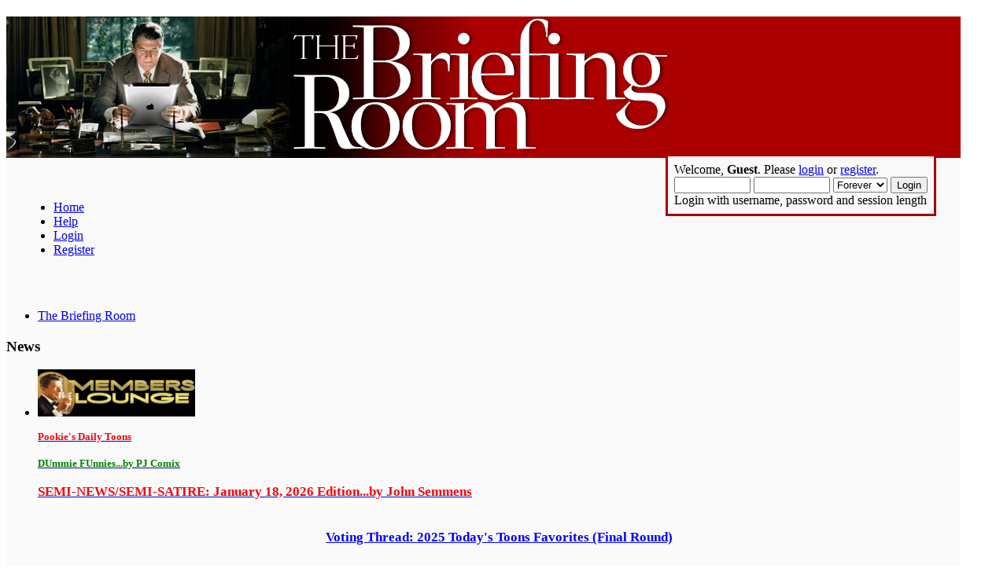

--- FILE ---
content_type: text/html; charset=UTF-8
request_url: https://www.gopbriefingroom.com/index.php?PHPSESSID=erkfdl1o8uk5s7lhl19qd6pqfi&
body_size: 13171
content:
<!DOCTYPE html PUBLIC "-//W3C//DTD XHTML 1.0 Transitional//EN" "http://www.w3.org/TR/xhtml1/DTD/xhtml1-transitional.dtd">
<html xmlns="http://www.w3.org/1999/xhtml">
<head>
	<meta http-equiv="X-UA-Compatible" content="IE=11" />
	<link rel="stylesheet" type="text/css" href="https://www.gopbriefingroom.com/Themes/TBRNewTheme/css/index.css?v=0" />
	<link rel="stylesheet" type="text/css" href="https://www.gopbriefingroom.com/Themes/default/css/webkit.css" />
	<link rel="icon" href="http://www.gopbriefingroom.com/tbr-icon02e.png" type="image/x-icon" />
	<script type="text/javascript" src="https://www.gopbriefingroom.com/Themes/default/scripts/script.js"></script>
	<script type="text/javascript" src="https://www.gopbriefingroom.com/Themes/TBRNewTheme/scripts/theme.js"></script>
	<script type="text/javascript"><!-- // --><![CDATA[
		var smf_theme_url = "https://www.gopbriefingroom.com/Themes/TBRNewTheme";
		var smf_default_theme_url = "https://www.gopbriefingroom.com/Themes/default";
		var smf_images_url = "https://www.gopbriefingroom.com/Themes/TBRNewTheme/images";
		var smf_scripturl = "https://www.gopbriefingroom.com/index.php?PHPSESSID=erkfdl1o8uk5s7lhl19qd6pqfi&amp;";
		var smf_iso_case_folding = false;
		var smf_charset = "UTF-8";
		var ajax_notification_text = "Loading...";
		var ajax_notification_cancel_text = "Cancel";
	// ]]></script>
	<meta http-equiv="Content-Type" content="text/html; charset=UTF-8" />
	<meta http-equiv="content-language" content="en-US" />
	<meta name="description" content="The Briefing Room - Index" />
	<meta name="keywords" content="US, United States, politics, conservative, republican, discussion, gop, briefing, talk, policy, economy, taxes, liberty, freedom, fiscal, religion, first amendment, second amendment, constitution" />
	<title>The Briefing Room - Index</title>
	<meta name="robots" content="noindex" />
	<link rel="canonical" href="https://www.gopbriefingroom.com/index.php" />
	<link rel="help" href="https://www.gopbriefingroom.com/index.php?PHPSESSID=erkfdl1o8uk5s7lhl19qd6pqfi&amp;action=help" />
	<link rel="search" href="https://www.gopbriefingroom.com/index.php?PHPSESSID=erkfdl1o8uk5s7lhl19qd6pqfi&amp;action=search" />
	<link rel="contents" href="https://www.gopbriefingroom.com/index.php?PHPSESSID=erkfdl1o8uk5s7lhl19qd6pqfi&amp;" />
	<link rel="alternate" type="application/rss+xml" title="The Briefing Room - RSS" href="https://www.gopbriefingroom.com/index.php?PHPSESSID=erkfdl1o8uk5s7lhl19qd6pqfi&amp;type=rss;action=.xml" />
</head>
<body>
<div id="wrapper" style="background-color:#fafafa;width: 96%">
	<div id="header" style="padding:0;">
		<div class="frame" style="padding:0;">
			<div id="top_section" style="background-color: #aa0000;position:relative;">
				<h1 class="forumtitle">
					<a href="https://www.gopbriefingroom.com/index.php?PHPSESSID=erkfdl1o8uk5s7lhl19qd6pqfi&amp;"><img src="https://www.gopbriefingroom.com/images/banners/briefingroomprototype.png" alt="The Briefing Room" /></a>
				</h1>
			</div><!-- End of the top_section div -->
		<div id="i_hold_the_menu" style="position: relative;padding: 16px 20px;">
		<div id="main_menu" style="background-image:none;background-color:#f9f9fa;">
			<ul class="dropmenu" id="menu_nav">
				<li id="button_home">
					<a class="active firstlevel" href="https://www.gopbriefingroom.com/index.php?PHPSESSID=erkfdl1o8uk5s7lhl19qd6pqfi&amp;">
						<span class="last firstlevel">Home</span>
					</a>
				</li>
				<li id="button_help">
					<a class="firstlevel" href="https://www.gopbriefingroom.com/index.php?PHPSESSID=erkfdl1o8uk5s7lhl19qd6pqfi&amp;action=help">
						<span class="firstlevel">Help</span>
					</a>
				</li>
				<li id="button_login">
					<a class="firstlevel" href="https://www.gopbriefingroom.com/index.php?PHPSESSID=erkfdl1o8uk5s7lhl19qd6pqfi&amp;action=login">
						<span class="firstlevel">Login</span>
					</a>
				</li>
				<li id="button_register">
					<a class="firstlevel" href="https://www.gopbriefingroom.com/index.php?PHPSESSID=erkfdl1o8uk5s7lhl19qd6pqfi&amp;action=register">
						<span class="last firstlevel">Register</span>
					</a>
				</li>
			</ul>
		</div>

<div id="upper_section" class="middletext user_wrapper" style="position:absolute;top:-20px;right:30px;width:auto;z-index:200;overflow:visible;">

		 <div class="user" style="position:relative;top:-4px;left:-4px;float:right;width:auto;padding:8px;background-color:#f9f9fa;outline: 3px solid #aa0000;">
				<script type="text/javascript" src="https://www.gopbriefingroom.com/Themes/default/scripts/sha1.js"></script>
				<form id="guest_form" action="https://www.gopbriefingroom.com/index.php?PHPSESSID=erkfdl1o8uk5s7lhl19qd6pqfi&amp;action=login2" method="post" accept-charset="UTF-8" >
					<div class="info">Welcome, <strong>Guest</strong>. Please <a href="https://www.gopbriefingroom.com/index.php?PHPSESSID=erkfdl1o8uk5s7lhl19qd6pqfi&amp;action=login">login</a> or <a href="https://www.gopbriefingroom.com/index.php?PHPSESSID=erkfdl1o8uk5s7lhl19qd6pqfi&amp;action=register">register</a>.</div>
					<input type="text" name="user" size="10" class="input_text" />
					<input type="password" name="passwrd" size="10" class="input_password" />
					<select name="cookielength">
						<option value="60">1 Hour</option>
						<option value="1440">1 Day</option>
						<option value="10080">1 Week</option>
						<option value="43200">1 Month</option>
						<option value="-1" selected="selected">Forever</option>
					</select>
					<input type="submit" value="Login" class="button_submit" /><br />
					<div class="info">Login with username, password and session length</div>
					<input type="hidden" name="hash_passwrd" value="" /><input type="hidden" name="eeb07ddb70c" value="a028a3a854ee659c95afbf1fe7d34916" />
				</form>
			</div>
			
			

</div><!-- End of special upper_section div -->

		</div>
		<br class="clear" />
	</div>
	
	</div>
	
	
	<div id="content_section"><!-- Main content starts here -->
	
	
	<div class="frame">
		<div id="main_content_section">
	<div class="navigate_section">
		<ul>
			<li class="last">
				<a href="https://www.gopbriefingroom.com/index.php?PHPSESSID=erkfdl1o8uk5s7lhl19qd6pqfi&amp;"><span>The Briefing Room</span></a>
			</li>
		</ul>
	</div>
	<div id="newsfader">
		<div class="cat_bar">
			<h3 class="catbg">
				<img id="newsupshrink" src="https://www.gopbriefingroom.com/Themes/TBRNewTheme/images/collapse.gif" alt="*" title="Shrink or expand the header." align="bottom" style="display: none;" />
				News
			</h3>
		</div>
		<ul class="reset" id="smfFadeScroller">
			<li><a href="https://www.gopbriefingroom.com/index.php?PHPSESSID=erkfdl1o8uk5s7lhl19qd6pqfi&amp;topic=575429.msg3255236#msg3255236" class="bbc_link" target="_blank" rel="noopener noreferrer"><img src="https://www.gopbriefingroom.com/images/membersloungenew-small.png" alt="" width="200" height="60" class="bbc_img resized" /></a><br /><br /><a href="https://www.gopbriefingroom.com/index.php?PHPSESSID=erkfdl1o8uk5s7lhl19qd6pqfi&amp;/board,5.0.html" class="bbc_link" target="_blank" rel="noopener noreferrer"><strong><span style="font-size: 10pt;" class="bbc_size"><span style="color: red;" class="bbc_color">Pookie&#39;s Daily Toons</span></span></strong></a><br /><br /><a href="https://www.gopbriefingroom.com/index.php?PHPSESSID=erkfdl1o8uk5s7lhl19qd6pqfi&amp;/board,175.0.html" class="bbc_link" target="_blank" rel="noopener noreferrer"><strong><span style="font-size: 10pt;" class="bbc_size"><span style="color: green;" class="bbc_color">DUmmie FUnnies...by PJ Comix</span></span></strong></a><br /><br /><a href="https://www.gopbriefingroom.com/index.php?PHPSESSID=erkfdl1o8uk5s7lhl19qd6pqfi&amp;topic=576515.0" class="bbc_link" target="_blank" rel="noopener noreferrer"><strong><span style="font-size: 13pt;" class="bbc_size"><span style="color: red;" class="bbc_color">SEMI-NEWS/SEMI-SATIRE: January 18, 2026 Edition...by John Semmens</span></span></strong></a><br /><br /><div align="center"><a href="https://www.gopbriefingroom.com/index.php?PHPSESSID=erkfdl1o8uk5s7lhl19qd6pqfi&amp;topic=576173.0" class="bbc_link" target="_blank" rel="noopener noreferrer"><strong><span style="font-size: 13pt;" class="bbc_size"><span style="color: blue;" class="bbc_color"><br />Voting Thread: 2025 Today&#39;s Toons Favorites (Final Round)</span></span></strong></a></div></li>
		</ul>
	</div>
	<script type="text/javascript" src="https://www.gopbriefingroom.com/Themes/default/scripts/fader.js"></script>
	<script type="text/javascript"><!-- // --><![CDATA[

		// Create a news fader object.
		var oNewsFader = new smf_NewsFader({
			sSelf: 'oNewsFader',
			sFaderControlId: 'smfFadeScroller',
			sItemTemplate: '<strong>%1$s<' + '/strong>',
			iFadeDelay: 5000
		});

		// Create the news fader toggle.
		var smfNewsFadeToggle = new smc_Toggle({
			bToggleEnabled: true,
			bCurrentlyCollapsed: false,
			aSwappableContainers: [
				'smfFadeScroller'
			],
			aSwapImages: [
				{
					sId: 'newsupshrink',
					srcExpanded: smf_images_url + '/collapse.gif',
					altExpanded: 'Shrink or expand the header.',
					srcCollapsed: smf_images_url + '/expand.gif',
					altCollapsed: 'Shrink or expand the header.'
				}
			],
			oThemeOptions: {
				bUseThemeSettings: false,
				sOptionName: 'collapse_news_fader',
				sSessionVar: 'eeb07ddb70c',
				sSessionId: 'a028a3a854ee659c95afbf1fe7d34916'
			},
			oCookieOptions: {
				bUseCookie: true,
				sCookieName: 'newsupshrink'
			}
		});
	// ]]></script>
	<div id="boardindex_table">
		<table class="table_list">
			<tbody class="header" id="category_11">
				<tr>
					<td colspan="4">
						<div class="cat_bar" style="border-bottom: 1px solid #4444aa;">
							<h3 class="catbg">
								<a id="c11"></a>Briefing Room Polls (Guests Welcome!) 
							</h3>
						</div>
					</td>
				</tr>
			</tbody>
			<tbody class="content" id="category_11_boards">
				<tr id="board_62" class="windowbg2">
					<td class="icon windowbg" style="border-bottom:1px solid #cc4444;">
						<a href="https://www.gopbriefingroom.com/index.php?PHPSESSID=erkfdl1o8uk5s7lhl19qd6pqfi&amp;board=62.0">
							<img src="https://www.gopbriefingroom.com/Themes/TBRNewTheme/images/off.png" alt="No New Posts" title="No New Posts" />
						</a>
					</td>
					<td class="info" style="border-bottom:1px solid #cc4444;">
						<a class="subject" href="https://www.gopbriefingroom.com/index.php?PHPSESSID=erkfdl1o8uk5s7lhl19qd6pqfi&amp;board=62.0" name="b62">The Briefingroom Polls</a>

						<p></p>
						<p class="moderators">Moderator: <a href="https://www.gopbriefingroom.com/index.php?PHPSESSID=erkfdl1o8uk5s7lhl19qd6pqfi&amp;action=profile;u=6663" title="Board Moderator">corbe</a></p>
					</td>
					<td class="stats windowbg" style="border-bottom:1px solid #cc4444;">
						<p>14,078 Posts <br />
						521 Topics
						</p>
					</td>
					<td class="lastpost" style="border-bottom:1px solid #cc4444;">
						<p><strong>Last post</strong>  by <a href="https://www.gopbriefingroom.com/index.php?PHPSESSID=erkfdl1o8uk5s7lhl19qd6pqfi&amp;action=profile;u=117686">BobfromWB</a><br />
						in <a href="https://www.gopbriefingroom.com/index.php?PHPSESSID=erkfdl1o8uk5s7lhl19qd6pqfi&amp;topic=570726.msg3237603#new" title="Re: Can you still view videos on Youtube without signing in">Re: Can you still view v...</a><br />
						on November 08, 2025, 02:43:43 pm
						</p>
					</td>
				</tr>
			</tbody>
			<tbody class="divider">
				<tr>
					<td colspan="4"></td>
				</tr>
			</tbody>
			<tbody class="header" id="category_1">
				<tr>
					<td colspan="4">
						<div class="cat_bar" style="border-bottom: 1px solid #4444aa;">
							<h3 class="catbg">
								<a id="c1"></a>General Category
							</h3>
						</div>
					</td>
				</tr>
			</tbody>
			<tbody class="content" id="category_1_boards">
				<tr id="board_3" class="windowbg2">
					<td class="icon windowbg" rowspan="2" style="border-bottom:1px solid #cc4444;">
						<a href="https://www.gopbriefingroom.com/index.php?PHPSESSID=erkfdl1o8uk5s7lhl19qd6pqfi&amp;board=3.0">
							<img src="https://www.gopbriefingroom.com/Themes/TBRNewTheme/images/off.png" alt="No New Posts" title="No New Posts" />
						</a>
					</td>
					<td class="info">
						<a class="subject" href="https://www.gopbriefingroom.com/index.php?PHPSESSID=erkfdl1o8uk5s7lhl19qd6pqfi&amp;board=3.0" name="b3">National/Breaking News</a>

						<p></p>
					</td>
					<td class="stats windowbg">
						<p>40,458 Posts <br />
						4,363 Topics
						</p>
					</td>
					<td class="lastpost">
						<p><strong>Last post</strong>  by <a href="https://www.gopbriefingroom.com/index.php?PHPSESSID=erkfdl1o8uk5s7lhl19qd6pqfi&amp;action=profile;u=18">verga</a><br />
						in <a href="https://www.gopbriefingroom.com/index.php?PHPSESSID=erkfdl1o8uk5s7lhl19qd6pqfi&amp;topic=576532.msg3263331#new" title="Re:  Video: White Leftist Woman Jamie Bonkiewicz Threatens Press Secretary Karoline Leavitt’s Life o">Re:  Video: White Leftis...</a><br />
						on <strong>Today</strong> at 05:50:55 am
						</p>
					</td>
				</tr>
					<tr id="board_3_children">
						<td colspan="3" class="children windowbg" style="border-bottom:1px solid #cc4444;">
							<strong>Child Boards</strong>: <a href="https://www.gopbriefingroom.com/index.php?PHPSESSID=erkfdl1o8uk5s7lhl19qd6pqfi&amp;board=166.0" title="No New Posts (Topics: 1,511, Posts: 10,313)">SCOTUS News</a>, <a href="https://www.gopbriefingroom.com/index.php?PHPSESSID=erkfdl1o8uk5s7lhl19qd6pqfi&amp;board=53.0" title="No New Posts (Topics: 1,078, Posts: 7,248)">Second Amendment</a>, <a href="https://www.gopbriefingroom.com/index.php?PHPSESSID=erkfdl1o8uk5s7lhl19qd6pqfi&amp;board=178.0" title="No New Posts (Topics: 315, Posts: 4,797)">Weather</a>
						</td>
					</tr>
				<tr id="board_70" class="windowbg2">
					<td class="icon windowbg" rowspan="2" style="border-bottom:1px solid #cc4444;">
						<a href="https://www.gopbriefingroom.com/index.php?PHPSESSID=erkfdl1o8uk5s7lhl19qd6pqfi&amp;board=70.0">
							<img src="https://www.gopbriefingroom.com/Themes/TBRNewTheme/images/off.png" alt="No New Posts" title="No New Posts" />
						</a>
					</td>
					<td class="info">
						<a class="subject" href="https://www.gopbriefingroom.com/index.php?PHPSESSID=erkfdl1o8uk5s7lhl19qd6pqfi&amp;board=70.0" name="b70">World News</a>

						<p></p>
					</td>
					<td class="stats windowbg">
						<p>44,832 Posts <br />
						1,791 Topics
						</p>
					</td>
					<td class="lastpost">
						<p><strong>Last post</strong>  by <a href="https://www.gopbriefingroom.com/index.php?PHPSESSID=erkfdl1o8uk5s7lhl19qd6pqfi&amp;action=profile;u=116722">Wingnut</a><br />
						in <a href="https://www.gopbriefingroom.com/index.php?PHPSESSID=erkfdl1o8uk5s7lhl19qd6pqfi&amp;topic=576538.msg3263350#new" title="Re: Trump announces shock tariff on EIGHT European countries after troops were sent to Greenland">Re: Trump announces shoc...</a><br />
						on <strong>Today</strong> at 08:41:25 am
						</p>
					</td>
				</tr>
					<tr id="board_70_children">
						<td colspan="3" class="children windowbg" style="border-bottom:1px solid #cc4444;">
							<strong>Child Boards</strong>: <a href="https://www.gopbriefingroom.com/index.php?PHPSESSID=erkfdl1o8uk5s7lhl19qd6pqfi&amp;board=193.0" title="No New Posts (Topics: 133, Posts: 621)">China</a>
						</td>
					</tr>
				<tr id="board_7" class="windowbg2">
					<td class="icon windowbg" rowspan="2" style="border-bottom:1px solid #cc4444;">
						<a href="https://www.gopbriefingroom.com/index.php?PHPSESSID=erkfdl1o8uk5s7lhl19qd6pqfi&amp;board=7.0">
							<img src="https://www.gopbriefingroom.com/Themes/TBRNewTheme/images/off.png" alt="No New Posts" title="No New Posts" />
						</a>
					</td>
					<td class="info">
						<a class="subject" href="https://www.gopbriefingroom.com/index.php?PHPSESSID=erkfdl1o8uk5s7lhl19qd6pqfi&amp;board=7.0" name="b7">Politics/Government</a>

						<p></p>
					</td>
					<td class="stats windowbg">
						<p>48,284 Posts <br />
						5,340 Topics
						</p>
					</td>
					<td class="lastpost">
						<p><strong>Last post</strong>  by <a href="https://www.gopbriefingroom.com/index.php?PHPSESSID=erkfdl1o8uk5s7lhl19qd6pqfi&amp;action=profile;u=12609">Cyber Liberty</a><br />
						in <a href="https://www.gopbriefingroom.com/index.php?PHPSESSID=erkfdl1o8uk5s7lhl19qd6pqfi&amp;topic=576553.msg3263354#new" title="Re: Bluesky Brigade Goes BERSERK Over Gavin Newsom's Apparent ICE Backtrack">Re: Bluesky Brigade Goes...</a><br />
						on <strong>Today</strong> at 08:56:10 am
						</p>
					</td>
				</tr>
					<tr id="board_7_children">
						<td colspan="3" class="children windowbg" style="border-bottom:1px solid #cc4444;">
							<strong>Child Boards</strong>: <a href="https://www.gopbriefingroom.com/index.php?PHPSESSID=erkfdl1o8uk5s7lhl19qd6pqfi&amp;board=211.0" title="No New Posts (Topics: 92, Posts: 2,333)">Charlie Kirk ~ TPUSA</a>
						</td>
					</tr>
				<tr id="board_209" class="windowbg2">
					<td class="icon windowbg" style="border-bottom:1px solid #cc4444;">
						<a href="https://www.gopbriefingroom.com/index.php?PHPSESSID=erkfdl1o8uk5s7lhl19qd6pqfi&amp;board=209.0">
							<img src="https://www.gopbriefingroom.com/Themes/TBRNewTheme/images/off.png" alt="No New Posts" title="No New Posts" />
						</a>
					</td>
					<td class="info" style="border-bottom:1px solid #cc4444;">
						<a class="subject" href="https://www.gopbriefingroom.com/index.php?PHPSESSID=erkfdl1o8uk5s7lhl19qd6pqfi&amp;board=209.0" name="b209">Political Corruption</a>

						<p></p>
					</td>
					<td class="stats windowbg" style="border-bottom:1px solid #cc4444;">
						<p>1,783 Posts <br />
						370 Topics
						</p>
					</td>
					<td class="lastpost" style="border-bottom:1px solid #cc4444;">
						<p><strong>Last post</strong>  by <a href="https://www.gopbriefingroom.com/index.php?PHPSESSID=erkfdl1o8uk5s7lhl19qd6pqfi&amp;action=profile;u=12609">Cyber Liberty</a><br />
						in <a href="https://www.gopbriefingroom.com/index.php?PHPSESSID=erkfdl1o8uk5s7lhl19qd6pqfi&amp;topic=576534.msg3263347#new" title="Re: Tim Walz, Jacob Frey Subpoenaed As Part Of DOJ’s Criminal Probe">Re: Tim Walz, Jacob Frey...</a><br />
						on <strong>Today</strong> at 08:38:07 am
						</p>
					</td>
				</tr>
				<tr id="board_206" class="windowbg2">
					<td class="icon windowbg" style="border-bottom:1px solid #cc4444;">
						<a href="https://www.gopbriefingroom.com/index.php?PHPSESSID=erkfdl1o8uk5s7lhl19qd6pqfi&amp;board=206.0">
							<img src="https://www.gopbriefingroom.com/Themes/TBRNewTheme/images/off.png" alt="No New Posts" title="No New Posts" />
						</a>
					</td>
					<td class="info" style="border-bottom:1px solid #cc4444;">
						<a class="subject" href="https://www.gopbriefingroom.com/index.php?PHPSESSID=erkfdl1o8uk5s7lhl19qd6pqfi&amp;board=206.0" name="b206">DOGE</a>

						<p></p>
					</td>
					<td class="stats windowbg" style="border-bottom:1px solid #cc4444;">
						<p>2,243 Posts <br />
						348 Topics
						</p>
					</td>
					<td class="lastpost" style="border-bottom:1px solid #cc4444;">
						<p><strong>Last post</strong>  by <a href="https://www.gopbriefingroom.com/index.php?PHPSESSID=erkfdl1o8uk5s7lhl19qd6pqfi&amp;action=profile;u=115875">Smokin Joe</a><br />
						in <a href="https://www.gopbriefingroom.com/index.php?PHPSESSID=erkfdl1o8uk5s7lhl19qd6pqfi&amp;topic=575068.msg3253329#new" title="Re: Elon Musk's 13 largest DOGE 'chainsaw' cuts were bunk, blockbuster report uncovers">Re: Elon Musk's 13 large...</a><br />
						on December 26, 2025, 11:52:16 am
						</p>
					</td>
				</tr>
				<tr id="board_207" class="windowbg2">
					<td class="icon windowbg" style="border-bottom:1px solid #cc4444;">
						<a href="https://www.gopbriefingroom.com/index.php?PHPSESSID=erkfdl1o8uk5s7lhl19qd6pqfi&amp;board=207.0">
							<img src="https://www.gopbriefingroom.com/Themes/TBRNewTheme/images/off.png" alt="No New Posts" title="No New Posts" />
						</a>
					</td>
					<td class="info" style="border-bottom:1px solid #cc4444;">
						<a class="subject" href="https://www.gopbriefingroom.com/index.php?PHPSESSID=erkfdl1o8uk5s7lhl19qd6pqfi&amp;board=207.0" name="b207">Elections 2026/2028</a>

						<p></p>
						<p class="moderators">Moderator: <a href="https://www.gopbriefingroom.com/index.php?PHPSESSID=erkfdl1o8uk5s7lhl19qd6pqfi&amp;action=profile;u=12229" title="Board Moderator">240B</a></p>
					</td>
					<td class="stats windowbg" style="border-bottom:1px solid #cc4444;">
						<p>825 Posts <br />
						140 Topics
						</p>
					</td>
					<td class="lastpost" style="border-bottom:1px solid #cc4444;">
						<p><strong>Last post</strong>  by <a href="https://www.gopbriefingroom.com/index.php?PHPSESSID=erkfdl1o8uk5s7lhl19qd6pqfi&amp;action=profile;u=12229">240B</a><br />
						in <a href="https://www.gopbriefingroom.com/index.php?PHPSESSID=erkfdl1o8uk5s7lhl19qd6pqfi&amp;topic=576522.msg3262945#new" title="Top Democrat Hints At Run For President [Beshear]">Top Democrat Hints At Ru...</a><br />
						on January 16, 2026, 10:58:38 pm
						</p>
					</td>
				</tr>
				<tr id="board_187" class="windowbg2">
					<td class="icon windowbg" rowspan="2" style="border-bottom:1px solid #cc4444;">
						<a href="https://www.gopbriefingroom.com/index.php?PHPSESSID=erkfdl1o8uk5s7lhl19qd6pqfi&amp;board=187.0">
							<img src="https://www.gopbriefingroom.com/Themes/TBRNewTheme/images/off.png" alt="No New Posts" title="No New Posts" />
						</a>
					</td>
					<td class="info">
						<a class="subject" href="https://www.gopbriefingroom.com/index.php?PHPSESSID=erkfdl1o8uk5s7lhl19qd6pqfi&amp;board=187.0" name="b187">Crime And Punishment</a>

						<p></p>
					</td>
					<td class="stats windowbg">
						<p>17,132 Posts <br />
						2,768 Topics
						</p>
					</td>
					<td class="lastpost">
						<p><strong>Last post</strong>  by <a href="https://www.gopbriefingroom.com/index.php?PHPSESSID=erkfdl1o8uk5s7lhl19qd6pqfi&amp;action=profile;u=3413">mountaineer</a><br />
						in <a href="https://www.gopbriefingroom.com/index.php?PHPSESSID=erkfdl1o8uk5s7lhl19qd6pqfi&amp;topic=576519.msg3263012#new" title="Re: Car Thief Uncovers Kilo Of Cocaine In Hyannis Bound For Nantucket">Re: Car Thief Uncovers K...</a><br />
						on January 17, 2026, 10:29:24 am
						</p>
					</td>
				</tr>
					<tr id="board_187_children">
						<td colspan="3" class="children windowbg" style="border-bottom:1px solid #cc4444;">
							<strong>Child Boards</strong>: <a href="https://www.gopbriefingroom.com/index.php?PHPSESSID=erkfdl1o8uk5s7lhl19qd6pqfi&amp;board=210.0" title="No New Posts (Topics: 103, Posts: 1,140)">Epstein Files</a>, <a href="https://www.gopbriefingroom.com/index.php?PHPSESSID=erkfdl1o8uk5s7lhl19qd6pqfi&amp;board=215.0" title="No New Posts (Topics: 7, Posts: 254)">Domestic Terrorism</a>
						</td>
					</tr>
				<tr id="board_177" class="windowbg2">
					<td class="icon windowbg" style="border-bottom:1px solid #cc4444;">
						<a href="https://www.gopbriefingroom.com/index.php?PHPSESSID=erkfdl1o8uk5s7lhl19qd6pqfi&amp;board=177.0">
							<img src="https://www.gopbriefingroom.com/Themes/TBRNewTheme/images/off.png" alt="No New Posts" title="No New Posts" />
						</a>
					</td>
					<td class="info" style="border-bottom:1px solid #cc4444;">
						<a class="subject" href="https://www.gopbriefingroom.com/index.php?PHPSESSID=erkfdl1o8uk5s7lhl19qd6pqfi&amp;board=177.0" name="b177">Biden Crime Family</a>

						<p>all articles here re Biden crimes</p>
					</td>
					<td class="stats windowbg" style="border-bottom:1px solid #cc4444;">
						<p>8,395 Posts <br />
						2,292 Topics
						</p>
					</td>
					<td class="lastpost" style="border-bottom:1px solid #cc4444;">
						<p><strong>Last post</strong>  by <a href="https://www.gopbriefingroom.com/index.php?PHPSESSID=erkfdl1o8uk5s7lhl19qd6pqfi&amp;action=profile;u=116722">Wingnut</a><br />
						in <a href="https://www.gopbriefingroom.com/index.php?PHPSESSID=erkfdl1o8uk5s7lhl19qd6pqfi&amp;topic=574950.msg3262933#new" title="Re: Hunter Biden decries the super rich who always manage to 'avoid the consequences'">Re: Hunter Biden decries...</a><br />
						on January 16, 2026, 09:43:46 pm
						</p>
					</td>
				</tr>
				<tr id="board_71" class="windowbg2">
					<td class="icon windowbg" rowspan="2" style="border-bottom:1px solid #cc4444;">
						<a href="https://www.gopbriefingroom.com/index.php?PHPSESSID=erkfdl1o8uk5s7lhl19qd6pqfi&amp;board=71.0">
							<img src="https://www.gopbriefingroom.com/Themes/TBRNewTheme/images/off.png" alt="No New Posts" title="No New Posts" />
						</a>
					</td>
					<td class="info">
						<a class="subject" href="https://www.gopbriefingroom.com/index.php?PHPSESSID=erkfdl1o8uk5s7lhl19qd6pqfi&amp;board=71.0" name="b71">Trump Legal Investigations</a>

						<p></p>
					</td>
					<td class="stats windowbg">
						<p>47,849 Posts <br />
						8,899 Topics
						</p>
					</td>
					<td class="lastpost">
						<p><strong>Last post</strong>  by <a href="https://www.gopbriefingroom.com/index.php?PHPSESSID=erkfdl1o8uk5s7lhl19qd6pqfi&amp;action=profile;u=116194">Elderberry</a><br />
						in <a href="https://www.gopbriefingroom.com/index.php?PHPSESSID=erkfdl1o8uk5s7lhl19qd6pqfi&amp;topic=576398.msg3262022#new" title="Republicans point fingers at Democrats, Biden at first Jan. 6 committee hearing">Republicans point finger...</a><br />
						on January 14, 2026, 08:42:32 pm
						</p>
					</td>
				</tr>
					<tr id="board_71_children">
						<td colspan="3" class="children windowbg" style="border-bottom:1px solid #cc4444;">
							<strong>Child Boards</strong>: <a href="https://www.gopbriefingroom.com/index.php?PHPSESSID=erkfdl1o8uk5s7lhl19qd6pqfi&amp;board=185.0" title="No New Posts (Topics: 1,249, Posts: 5,950)">January 6th</a>, <a href="https://www.gopbriefingroom.com/index.php?PHPSESSID=erkfdl1o8uk5s7lhl19qd6pqfi&amp;board=188.0" title="No New Posts (Topics: 306, Posts: 3,338)">Mar-a-Lago Raid</a>
						</td>
					</tr>
				<tr id="board_11" class="windowbg2">
					<td class="icon windowbg" rowspan="2" style="border-bottom:1px solid #cc4444;">
						<a href="https://www.gopbriefingroom.com/index.php?PHPSESSID=erkfdl1o8uk5s7lhl19qd6pqfi&amp;board=11.0">
							<img src="https://www.gopbriefingroom.com/Themes/TBRNewTheme/images/off.png" alt="No New Posts" title="No New Posts" />
						</a>
					</td>
					<td class="info">
						<a class="subject" href="https://www.gopbriefingroom.com/index.php?PHPSESSID=erkfdl1o8uk5s7lhl19qd6pqfi&amp;board=11.0" name="b11">Editorial/Opinion/Blogs </a>

						<p></p>
					</td>
					<td class="stats windowbg">
						<p>16,707 Posts <br />
						4,914 Topics
						</p>
					</td>
					<td class="lastpost">
						<p><strong>Last post</strong>  by <a href="https://www.gopbriefingroom.com/index.php?PHPSESSID=erkfdl1o8uk5s7lhl19qd6pqfi&amp;action=profile;u=3">mystery-ak</a><br />
						in <a href="https://www.gopbriefingroom.com/index.php?PHPSESSID=erkfdl1o8uk5s7lhl19qd6pqfi&amp;topic=576557.msg3263348#new" title="The Fog of Prewar in Iran ›  Roger Kimball">The Fog of Prewar in Ira...</a><br />
						on <strong>Today</strong> at 08:38:25 am
						</p>
					</td>
				</tr>
					<tr id="board_11_children">
						<td colspan="3" class="children windowbg" style="border-bottom:1px solid #cc4444;">
							<strong>Child Boards</strong>: <a href="https://www.gopbriefingroom.com/index.php?PHPSESSID=erkfdl1o8uk5s7lhl19qd6pqfi&amp;board=192.0" title="No New Posts (Topics: 120, Posts: 551)">Tucker On Twitter</a>
						</td>
					</tr>
				<tr id="board_91" class="windowbg2">
					<td class="icon windowbg" style="border-bottom:1px solid #cc4444;">
						<a href="https://www.gopbriefingroom.com/index.php?PHPSESSID=erkfdl1o8uk5s7lhl19qd6pqfi&amp;board=91.0">
							<img src="https://www.gopbriefingroom.com/Themes/TBRNewTheme/images/off.png" alt="No New Posts" title="No New Posts" />
						</a>
					</td>
					<td class="info" style="border-bottom:1px solid #cc4444;">
						<a class="subject" href="https://www.gopbriefingroom.com/index.php?PHPSESSID=erkfdl1o8uk5s7lhl19qd6pqfi&amp;board=91.0" name="b91">Immigration/ICE/Border</a>

						<p></p>
					</td>
					<td class="stats windowbg" style="border-bottom:1px solid #cc4444;">
						<p>17,305 Posts <br />
						6,300 Topics
						</p>
					</td>
					<td class="lastpost" style="border-bottom:1px solid #cc4444;">
						<p><strong>Last post</strong>  by <a href="https://www.gopbriefingroom.com/index.php?PHPSESSID=erkfdl1o8uk5s7lhl19qd6pqfi&amp;action=profile;u=3">mystery-ak</a><br />
						in <a href="https://www.gopbriefingroom.com/index.php?PHPSESSID=erkfdl1o8uk5s7lhl19qd6pqfi&amp;topic=575899.msg3263353#new" title="Re: BREAKING: Absolute MAYHEM is breaking out on scene in South Minneapolis after an ICE involved sh">Re: BREAKING: Absolute M...</a><br />
						on <strong>Today</strong> at 08:52:54 am
						</p>
					</td>
				</tr>
				<tr id="board_73" class="windowbg2">
					<td class="icon windowbg" rowspan="2" style="border-bottom:1px solid #cc4444;">
						<a href="https://www.gopbriefingroom.com/index.php?PHPSESSID=erkfdl1o8uk5s7lhl19qd6pqfi&amp;board=73.0">
							<img src="https://www.gopbriefingroom.com/Themes/TBRNewTheme/images/off.png" alt="No New Posts" title="No New Posts" />
						</a>
					</td>
					<td class="info">
						<a class="subject" href="https://www.gopbriefingroom.com/index.php?PHPSESSID=erkfdl1o8uk5s7lhl19qd6pqfi&amp;board=73.0" name="b73">Health/Education</a>

						<p></p>
					</td>
					<td class="stats windowbg">
						<p>70,745 Posts <br />
						17,320 Topics
						</p>
					</td>
					<td class="lastpost">
						<p><strong>Last post</strong>  by <a href="https://www.gopbriefingroom.com/index.php?PHPSESSID=erkfdl1o8uk5s7lhl19qd6pqfi&amp;action=profile;u=117041">PeteS in CA</a><br />
						in <a href="https://www.gopbriefingroom.com/index.php?PHPSESSID=erkfdl1o8uk5s7lhl19qd6pqfi&amp;topic=576482.msg3263020#new" title="Re: Study Finds Coffee May “Cancel Out” the Mortality Risks of Sitting for Long Hours Each Day">Re: Study Finds Coffee M...</a><br />
						on January 17, 2026, 10:41:14 am
						</p>
					</td>
				</tr>
					<tr id="board_73_children">
						<td colspan="3" class="children windowbg" style="border-bottom:1px solid #cc4444;">
							<strong>Child Boards</strong>: <a href="https://www.gopbriefingroom.com/index.php?PHPSESSID=erkfdl1o8uk5s7lhl19qd6pqfi&amp;board=107.0" title="No New Posts (Topics: 830, Posts: 3,218)">Life News</a>
						</td>
					</tr>
				<tr id="board_10" class="windowbg2">
					<td class="icon windowbg" style="border-bottom:1px solid #cc4444;">
						<a href="https://www.gopbriefingroom.com/index.php?PHPSESSID=erkfdl1o8uk5s7lhl19qd6pqfi&amp;board=10.0">
							<img src="https://www.gopbriefingroom.com/Themes/TBRNewTheme/images/off.png" alt="No New Posts" title="No New Posts" />
						</a>
					</td>
					<td class="info" style="border-bottom:1px solid #cc4444;">
						<a class="subject" href="https://www.gopbriefingroom.com/index.php?PHPSESSID=erkfdl1o8uk5s7lhl19qd6pqfi&amp;board=10.0" name="b10">Economy/Jobs/Business</a>

						<p></p>
						<p class="moderators">Moderator: <a href="https://www.gopbriefingroom.com/index.php?PHPSESSID=erkfdl1o8uk5s7lhl19qd6pqfi&amp;action=profile;u=115904" title="Board Moderator">catfish1957</a></p>
					</td>
					<td class="stats windowbg" style="border-bottom:1px solid #cc4444;">
						<p>38,605 Posts <br />
						6,649 Topics
						</p>
					</td>
					<td class="lastpost" style="border-bottom:1px solid #cc4444;">
						<p><strong>Last post</strong>  by <a href="https://www.gopbriefingroom.com/index.php?PHPSESSID=erkfdl1o8uk5s7lhl19qd6pqfi&amp;action=profile;u=4007">Weird Tolkienish Figure</a><br />
						in <a href="https://www.gopbriefingroom.com/index.php?PHPSESSID=erkfdl1o8uk5s7lhl19qd6pqfi&amp;topic=576505.msg3263105#new" title="Re: Industrial Production Climbs Much More Than Expected In December">Re: Industrial Productio...</a><br />
						on January 17, 2026, 01:47:01 pm
						</p>
					</td>
				</tr>
				<tr id="board_60" class="windowbg2">
					<td class="icon windowbg" rowspan="2" style="border-bottom:1px solid #cc4444;">
						<a href="https://www.gopbriefingroom.com/index.php?PHPSESSID=erkfdl1o8uk5s7lhl19qd6pqfi&amp;board=60.0">
							<img src="https://www.gopbriefingroom.com/Themes/TBRNewTheme/images/off.png" alt="No New Posts" title="No New Posts" />
						</a>
					</td>
					<td class="info">
						<a class="subject" href="https://www.gopbriefingroom.com/index.php?PHPSESSID=erkfdl1o8uk5s7lhl19qd6pqfi&amp;board=60.0" name="b60">Military/War Department</a>

						<p></p>
					</td>
					<td class="stats windowbg">
						<p>27,725 Posts <br />
						12,688 Topics
						</p>
					</td>
					<td class="lastpost">
						<p><strong>Last post</strong>  by <a href="https://www.gopbriefingroom.com/index.php?PHPSESSID=erkfdl1o8uk5s7lhl19qd6pqfi&amp;action=profile;u=117383">Kamaji</a><br />
						in <a href="https://www.gopbriefingroom.com/index.php?PHPSESSID=erkfdl1o8uk5s7lhl19qd6pqfi&amp;topic=576357.msg3262193#new" title="Re: Hegseth Drops the Hammer: DEI, Dudes in Dresses, and Climate Worship Are DONE in Our Military! ">Re: Hegseth Drops the Ha...</a><br />
						on January 15, 2026, 10:10:22 am
						</p>
					</td>
				</tr>
					<tr id="board_60_children">
						<td colspan="3" class="children windowbg" style="border-bottom:1px solid #cc4444;">
							<strong>Child Boards</strong>: <a href="https://www.gopbriefingroom.com/index.php?PHPSESSID=erkfdl1o8uk5s7lhl19qd6pqfi&amp;board=181.0" title="No New Posts (Topics: 219, Posts: 380)">Military History</a>
						</td>
					</tr>
				<tr id="board_195" class="windowbg2">
					<td class="icon windowbg" style="border-bottom:1px solid #cc4444;">
						<a href="https://www.gopbriefingroom.com/index.php?PHPSESSID=erkfdl1o8uk5s7lhl19qd6pqfi&amp;board=195.0">
							<img src="https://www.gopbriefingroom.com/Themes/TBRNewTheme/images/off.png" alt="No New Posts" title="No New Posts" />
						</a>
					</td>
					<td class="info" style="border-bottom:1px solid #cc4444;">
						<a class="subject" href="https://www.gopbriefingroom.com/index.php?PHPSESSID=erkfdl1o8uk5s7lhl19qd6pqfi&amp;board=195.0" name="b195">Climate/Environment</a>

						<p></p>
						<p class="moderators">Moderator: <a href="https://www.gopbriefingroom.com/index.php?PHPSESSID=erkfdl1o8uk5s7lhl19qd6pqfi&amp;action=profile;u=117383" title="Board Moderator">Kamaji</a></p>
					</td>
					<td class="stats windowbg" style="border-bottom:1px solid #cc4444;">
						<p>12,792 Posts <br />
						5,786 Topics
						</p>
					</td>
					<td class="lastpost" style="border-bottom:1px solid #cc4444;">
						<p><strong>Last post</strong>  by <a href="https://www.gopbriefingroom.com/index.php?PHPSESSID=erkfdl1o8uk5s7lhl19qd6pqfi&amp;action=profile;u=12411">Fishrrman</a><br />
						in <a href="https://www.gopbriefingroom.com/index.php?PHPSESSID=erkfdl1o8uk5s7lhl19qd6pqfi&amp;topic=576481.msg3263173#new" title="Re: Judge Cites 'Irreparable Harm' in Ruling Against Trump Wind Farm Halt">Re: Judge Cites 'Irrepar...</a><br />
						on January 17, 2026, 04:26:50 pm
						</p>
					</td>
				</tr>
				<tr id="board_9" class="windowbg2">
					<td class="icon windowbg" rowspan="2" style="border-bottom:1px solid #cc4444;">
						<a href="https://www.gopbriefingroom.com/index.php?PHPSESSID=erkfdl1o8uk5s7lhl19qd6pqfi&amp;board=9.0">
							<img src="https://www.gopbriefingroom.com/Themes/TBRNewTheme/images/off.png" alt="No New Posts" title="No New Posts" />
						</a>
					</td>
					<td class="info">
						<a class="subject" href="https://www.gopbriefingroom.com/index.php?PHPSESSID=erkfdl1o8uk5s7lhl19qd6pqfi&amp;board=9.0" name="b9">Science, Technology and Knowledge</a>

						<p></p>
					</td>
					<td class="stats windowbg">
						<p>72,150 Posts <br />
						19,430 Topics
						</p>
					</td>
					<td class="lastpost">
						<p><strong>Last post</strong>  by <a href="https://www.gopbriefingroom.com/index.php?PHPSESSID=erkfdl1o8uk5s7lhl19qd6pqfi&amp;action=profile;u=116194">Elderberry</a><br />
						in <a href="https://www.gopbriefingroom.com/index.php?PHPSESSID=erkfdl1o8uk5s7lhl19qd6pqfi&amp;topic=576548.msg3263220#new" title="Gravity – Rocket Size Comparison as of 2024">Gravity – Rocket Size Co...</a><br />
						on January 17, 2026, 06:49:30 pm
						</p>
					</td>
				</tr>
					<tr id="board_9_children">
						<td colspan="3" class="children windowbg" style="border-bottom:1px solid #cc4444;">
							<strong>Child Boards</strong>: <a href="https://www.gopbriefingroom.com/index.php?PHPSESSID=erkfdl1o8uk5s7lhl19qd6pqfi&amp;board=170.0" title="No New Posts (Topics: 270, Posts: 1,230)">Technology</a>, <a href="https://www.gopbriefingroom.com/index.php?PHPSESSID=erkfdl1o8uk5s7lhl19qd6pqfi&amp;board=110.0" title="No New Posts (Topics: 1,697, Posts: 9,926)">Energy</a>, <a href="https://www.gopbriefingroom.com/index.php?PHPSESSID=erkfdl1o8uk5s7lhl19qd6pqfi&amp;board=114.0" title="No New Posts (Topics: 2,544, Posts: 11,904)">Space</a>, <a href="https://www.gopbriefingroom.com/index.php?PHPSESSID=erkfdl1o8uk5s7lhl19qd6pqfi&amp;board=143.0" title="No New Posts (Topics: 506, Posts: 4,139)">Computers</a>, <a href="https://www.gopbriefingroom.com/index.php?PHPSESSID=erkfdl1o8uk5s7lhl19qd6pqfi&amp;board=169.0" title="No New Posts (Topics: 199, Posts: 653)">Archaeology</a>
						</td>
					</tr>
				<tr id="board_213" class="windowbg2">
					<td class="icon windowbg" style="border-bottom:1px solid #cc4444;">
						<a href="https://www.gopbriefingroom.com/index.php?PHPSESSID=erkfdl1o8uk5s7lhl19qd6pqfi&amp;board=213.0">
							<img src="https://www.gopbriefingroom.com/Themes/TBRNewTheme/images/off.png" alt="No New Posts" title="No New Posts" />
						</a>
					</td>
					<td class="info" style="border-bottom:1px solid #cc4444;">
						<a class="subject" href="https://www.gopbriefingroom.com/index.php?PHPSESSID=erkfdl1o8uk5s7lhl19qd6pqfi&amp;board=213.0" name="b213">Automotive</a>

						<p></p>
					</td>
					<td class="stats windowbg" style="border-bottom:1px solid #cc4444;">
						<p>167 Posts <br />
						17 Topics
						</p>
					</td>
					<td class="lastpost" style="border-bottom:1px solid #cc4444;">
						<p><strong>Last post</strong>  by <a href="https://www.gopbriefingroom.com/index.php?PHPSESSID=erkfdl1o8uk5s7lhl19qd6pqfi&amp;action=profile;u=11">massadvj</a><br />
						in <a href="https://www.gopbriefingroom.com/index.php?PHPSESSID=erkfdl1o8uk5s7lhl19qd6pqfi&amp;topic=576246.msg3260774#new" title="Re: Older Teslas are wearing out in ways owners never saw coming">Re: Older Teslas are wea...</a><br />
						on January 12, 2026, 01:45:01 pm
						</p>
					</td>
				</tr>
				<tr id="board_5" class="windowbg2">
					<td class="icon windowbg" style="border-bottom:1px solid #cc4444;">
						<a href="https://www.gopbriefingroom.com/index.php?PHPSESSID=erkfdl1o8uk5s7lhl19qd6pqfi&amp;board=5.0">
							<img src="https://www.gopbriefingroom.com/Themes/TBRNewTheme/images/off.png" alt="No New Posts" title="No New Posts" />
						</a>
					</td>
					<td class="info" style="border-bottom:1px solid #cc4444;">
						<a class="subject" href="https://www.gopbriefingroom.com/index.php?PHPSESSID=erkfdl1o8uk5s7lhl19qd6pqfi&amp;board=5.0" name="b5">Pookie's Toons</a>

						<p></p>
						<p class="moderators">Moderator: <a href="https://www.gopbriefingroom.com/index.php?PHPSESSID=erkfdl1o8uk5s7lhl19qd6pqfi&amp;action=profile;u=5" title="Board Moderator">pookie18</a></p>
					</td>
					<td class="stats windowbg" style="border-bottom:1px solid #cc4444;">
						<p>42,439 Posts <br />
						3,983 Topics
						</p>
					</td>
					<td class="lastpost" style="border-bottom:1px solid #cc4444;">
						<p><strong>Last post</strong>  by <a href="https://www.gopbriefingroom.com/index.php?PHPSESSID=erkfdl1o8uk5s7lhl19qd6pqfi&amp;action=profile;u=5">pookie18</a><br />
						in <a href="https://www.gopbriefingroom.com/index.php?PHPSESSID=erkfdl1o8uk5s7lhl19qd6pqfi&amp;topic=576472.msg3262590#new" title="Re: Today's Toons 1/16/26">Re: Today's Toons 1/16/2...</a><br />
						on January 16, 2026, 10:24:24 am
						</p>
					</td>
				</tr>
				<tr id="board_175" class="windowbg2">
					<td class="icon windowbg" style="border-bottom:1px solid #cc4444;">
						<a href="https://www.gopbriefingroom.com/index.php?PHPSESSID=erkfdl1o8uk5s7lhl19qd6pqfi&amp;board=175.0">
							<img src="https://www.gopbriefingroom.com/Themes/TBRNewTheme/images/off.png" alt="No New Posts" title="No New Posts" />
						</a>
					</td>
					<td class="info" style="border-bottom:1px solid #cc4444;">
						<a class="subject" href="https://www.gopbriefingroom.com/index.php?PHPSESSID=erkfdl1o8uk5s7lhl19qd6pqfi&amp;board=175.0" name="b175">PJ Comix</a>

						<p>A collection of original works by PJ Comix</p>
						<p class="moderators">Moderator: <a href="https://www.gopbriefingroom.com/index.php?PHPSESSID=erkfdl1o8uk5s7lhl19qd6pqfi&amp;action=profile;u=117085" title="Board Moderator">pjcomix</a></p>
					</td>
					<td class="stats windowbg" style="border-bottom:1px solid #cc4444;">
						<p>4,095 Posts <br />
						2,039 Topics
						</p>
					</td>
					<td class="lastpost" style="border-bottom:1px solid #cc4444;">
						<p><strong>Last post</strong>  by <a href="https://www.gopbriefingroom.com/index.php?PHPSESSID=erkfdl1o8uk5s7lhl19qd6pqfi&amp;action=profile;u=12609">Cyber Liberty</a><br />
						in <a href="https://www.gopbriefingroom.com/index.php?PHPSESSID=erkfdl1o8uk5s7lhl19qd6pqfi&amp;topic=576451.msg3262344#new" title="Re: VIDEO: Minneapolis Police Chief's Eyebrows POP When Mayor Says the Cray-Cray">Re: VIDEO: Minneapolis P...</a><br />
						on January 15, 2026, 03:00:55 pm
						</p>
					</td>
				</tr>
				<tr id="board_6" class="windowbg2">
					<td class="icon windowbg" rowspan="2" style="border-bottom:1px solid #cc4444;">
						<a href="https://www.gopbriefingroom.com/index.php?PHPSESSID=erkfdl1o8uk5s7lhl19qd6pqfi&amp;board=6.0">
							<img src="https://www.gopbriefingroom.com/Themes/TBRNewTheme/images/off.png" alt="No New Posts" title="No New Posts" />
						</a>
					</td>
					<td class="info">
						<a class="subject" href="https://www.gopbriefingroom.com/index.php?PHPSESSID=erkfdl1o8uk5s7lhl19qd6pqfi&amp;board=6.0" name="b6">Sports/Entertainment/MSM/Social Media</a>

						<p></p>
						<p class="moderators">Moderator: <a href="https://www.gopbriefingroom.com/index.php?PHPSESSID=erkfdl1o8uk5s7lhl19qd6pqfi&amp;action=profile;u=6429" title="Board Moderator">jmyrlefuller</a></p>
					</td>
					<td class="stats windowbg">
						<p>68,243 Posts <br />
						7,111 Topics
						</p>
					</td>
					<td class="lastpost">
						<p><strong>Last post</strong>  by <a href="https://www.gopbriefingroom.com/index.php?PHPSESSID=erkfdl1o8uk5s7lhl19qd6pqfi&amp;action=profile;u=3413">mountaineer</a><br />
						in <a href="https://www.gopbriefingroom.com/index.php?PHPSESSID=erkfdl1o8uk5s7lhl19qd6pqfi&amp;topic=566185.msg3263349#new" title="Re: Football 2025-26 - And we are underway! &#127944; ">Re: Football 2025-26 - A...</a><br />
						on <strong>Today</strong> at 08:38:47 am
						</p>
					</td>
				</tr>
					<tr id="board_6_children">
						<td colspan="3" class="children windowbg" style="border-bottom:1px solid #cc4444;">
							<strong>Child Boards</strong>: <a href="https://www.gopbriefingroom.com/index.php?PHPSESSID=erkfdl1o8uk5s7lhl19qd6pqfi&amp;board=179.0" title="No New Posts (Topics: 159, Posts: 1,942)">Books and Authors</a>, <a href="https://www.gopbriefingroom.com/index.php?PHPSESSID=erkfdl1o8uk5s7lhl19qd6pqfi&amp;board=191.0" title="No New Posts (Topics: 97, Posts: 629)">Twitter Files</a>
						</td>
					</tr>
				<tr id="board_182" class="windowbg2">
					<td class="icon windowbg" style="border-bottom:1px solid #cc4444;">
						<a href="https://www.gopbriefingroom.com/index.php?PHPSESSID=erkfdl1o8uk5s7lhl19qd6pqfi&amp;board=182.0">
							<img src="https://www.gopbriefingroom.com/Themes/TBRNewTheme/images/off.png" alt="No New Posts" title="No New Posts" />
						</a>
					</td>
					<td class="info" style="border-bottom:1px solid #cc4444;">
						<a class="subject" href="https://www.gopbriefingroom.com/index.php?PHPSESSID=erkfdl1o8uk5s7lhl19qd6pqfi&amp;board=182.0" name="b182">Jokes and Humor</a>

						<p></p>
					</td>
					<td class="stats windowbg" style="border-bottom:1px solid #cc4444;">
						<p>20,120 Posts <br />
						171 Topics
						</p>
					</td>
					<td class="lastpost" style="border-bottom:1px solid #cc4444;">
						<p><strong>Last post</strong>  by <a href="https://www.gopbriefingroom.com/index.php?PHPSESSID=erkfdl1o8uk5s7lhl19qd6pqfi&amp;action=profile;u=116012">Texas Yellow Rose</a><br />
						in <a href="https://www.gopbriefingroom.com/index.php?PHPSESSID=erkfdl1o8uk5s7lhl19qd6pqfi&amp;topic=559999.msg3263193#new" title="Re: Baby Trump">Re: Baby Trump</a><br />
						on January 17, 2026, 05:11:08 pm
						</p>
					</td>
				</tr>
				<tr id="board_1" class="windowbg2">
					<td class="icon windowbg" rowspan="2" style="border-bottom:1px solid #cc4444;">
						<a href="https://www.gopbriefingroom.com/index.php?PHPSESSID=erkfdl1o8uk5s7lhl19qd6pqfi&amp;board=1.0">
							<img src="https://www.gopbriefingroom.com/Themes/TBRNewTheme/images/off.png" alt="No New Posts" title="No New Posts" />
						</a>
					</td>
					<td class="info">
						<a class="subject" href="https://www.gopbriefingroom.com/index.php?PHPSESSID=erkfdl1o8uk5s7lhl19qd6pqfi&amp;board=1.0" name="b1">General Discussion</a>

						<p></p>
					</td>
					<td class="stats windowbg">
						<p>114,426 Posts <br />
						4,629 Topics
						</p>
					</td>
					<td class="lastpost">
						<p><strong>Last post</strong>  by <a href="https://www.gopbriefingroom.com/index.php?PHPSESSID=erkfdl1o8uk5s7lhl19qd6pqfi&amp;action=profile;u=6429">jmyrlefuller</a><br />
						in <a href="https://www.gopbriefingroom.com/index.php?PHPSESSID=erkfdl1o8uk5s7lhl19qd6pqfi&amp;topic=575430.msg3262992#new" title="Re: Obituaries for 2026">Re: Obituaries for 2026</a><br />
						on January 17, 2026, 09:57:48 am
						</p>
					</td>
				</tr>
					<tr id="board_1_children">
						<td colspan="3" class="children windowbg" style="border-bottom:1px solid #cc4444;">
							<strong>Child Boards</strong>: <a href="https://www.gopbriefingroom.com/index.php?PHPSESSID=erkfdl1o8uk5s7lhl19qd6pqfi&amp;board=96.0" title="No New Posts (Topics: 115, Posts: 16,121)">Music Threads</a>
						</td>
					</tr>
				<tr id="board_25" class="windowbg2">
					<td class="icon windowbg" rowspan="2" style="border-bottom:1px solid #cc4444;">
						<a href="https://www.gopbriefingroom.com/index.php?PHPSESSID=erkfdl1o8uk5s7lhl19qd6pqfi&amp;board=25.0">
							<img src="https://www.gopbriefingroom.com/Themes/TBRNewTheme/images/off.png" alt="No New Posts" title="No New Posts" />
						</a>
					</td>
					<td class="info">
						<a class="subject" href="https://www.gopbriefingroom.com/index.php?PHPSESSID=erkfdl1o8uk5s7lhl19qd6pqfi&amp;board=25.0" name="b25">Grassroots Activism and Living</a>

						<p></p>
					</td>
					<td class="stats windowbg">
						<p>2,234 Posts <br />
						228 Topics
						</p>
					</td>
					<td class="lastpost">
						<p><strong>Last post</strong>  by <a href="https://www.gopbriefingroom.com/index.php?PHPSESSID=erkfdl1o8uk5s7lhl19qd6pqfi&amp;action=profile;u=116722">Wingnut</a><br />
						in <a href="https://www.gopbriefingroom.com/index.php?PHPSESSID=erkfdl1o8uk5s7lhl19qd6pqfi&amp;topic=576197.msg3260628#new" title="Re: Death cap mushrooms kill three and leave others needing organ transplants as DOZENS of Californi">Re: Death cap mushrooms ...</a><br />
						on January 12, 2026, 09:30:11 am
						</p>
					</td>
				</tr>
					<tr id="board_25_children">
						<td colspan="3" class="children windowbg" style="border-bottom:1px solid #cc4444;">
							<strong>Child Boards</strong>: <a href="https://www.gopbriefingroom.com/index.php?PHPSESSID=erkfdl1o8uk5s7lhl19qd6pqfi&amp;board=160.0" title="No New Posts (Topics: 124, Posts: 1,585)">TBR Kitchen</a>
						</td>
					</tr>
			</tbody>
			<tbody class="divider">
				<tr>
					<td colspan="4"></td>
				</tr>
			</tbody>
			<tbody class="header" id="category_15">
				<tr>
					<td colspan="4">
						<div class="cat_bar" style="border-bottom: 1px solid #4444aa;">
							<h3 class="catbg">
								<a id="c15"></a>State Chapters
							</h3>
						</div>
					</td>
				</tr>
			</tbody>
			<tbody class="content" id="category_15_boards">
				<tr id="board_112" class="windowbg2">
					<td class="icon windowbg" style="border-bottom:1px solid #cc4444;">
						<a href="https://www.gopbriefingroom.com/index.php?PHPSESSID=erkfdl1o8uk5s7lhl19qd6pqfi&amp;board=112.0">
							<img src="https://www.gopbriefingroom.com/Themes/TBRNewTheme/images/off.png" alt="No New Posts" title="No New Posts" />
						</a>
					</td>
					<td class="info" style="border-bottom:1px solid #cc4444;">
						<a class="subject" href="https://www.gopbriefingroom.com/index.php?PHPSESSID=erkfdl1o8uk5s7lhl19qd6pqfi&amp;board=112.0" name="b112">State Politics/Government</a>

						<p></p>
					</td>
					<td class="stats windowbg" style="border-bottom:1px solid #cc4444;">
						<p>10,682 Posts <br />
						2,768 Topics
						</p>
					</td>
					<td class="lastpost" style="border-bottom:1px solid #cc4444;">
						<p><strong>Last post</strong>  by <a href="https://www.gopbriefingroom.com/index.php?PHPSESSID=erkfdl1o8uk5s7lhl19qd6pqfi&amp;action=profile;u=3413">mountaineer</a><br />
						in <a href="https://www.gopbriefingroom.com/index.php?PHPSESSID=erkfdl1o8uk5s7lhl19qd6pqfi&amp;topic=572381.msg3263343#new" title="Re: Trump Endorses Vivek Ramaswamy for Ohio Governor: ‘Something Special’">Re: Trump Endorses Vivek...</a><br />
						on <strong>Today</strong> at 07:34:33 am
						</p>
					</td>
				</tr>
				<tr id="board_214" class="windowbg2">
					<td class="icon windowbg" style="border-bottom:1px solid #cc4444;">
						<a href="https://www.gopbriefingroom.com/index.php?PHPSESSID=erkfdl1o8uk5s7lhl19qd6pqfi&amp;board=214.0">
							<img src="https://www.gopbriefingroom.com/Themes/TBRNewTheme/images/off.png" alt="No New Posts" title="No New Posts" />
						</a>
					</td>
					<td class="info" style="border-bottom:1px solid #cc4444;">
						<a class="subject" href="https://www.gopbriefingroom.com/index.php?PHPSESSID=erkfdl1o8uk5s7lhl19qd6pqfi&amp;board=214.0" name="b214">Minnesota</a>

						<p></p>
					</td>
					<td class="stats windowbg" style="border-bottom:1px solid #cc4444;">
						<p>1,065 Posts <br />
						122 Topics
						</p>
					</td>
					<td class="lastpost" style="border-bottom:1px solid #cc4444;">
						<p><strong>Last post</strong>  by <a href="https://www.gopbriefingroom.com/index.php?PHPSESSID=erkfdl1o8uk5s7lhl19qd6pqfi&amp;action=profile;u=3413">mountaineer</a><br />
						in <a href="https://www.gopbriefingroom.com/index.php?PHPSESSID=erkfdl1o8uk5s7lhl19qd6pqfi&amp;topic=576426.msg3263352#new" title="Re: Trump threatens to invoke Insurrection Act in Minnesota">Re: Trump threatens to i...</a><br />
						on <strong>Today</strong> at 08:48:31 am
						</p>
					</td>
				</tr>
				<tr id="board_208" class="windowbg2">
					<td class="icon windowbg" style="border-bottom:1px solid #cc4444;">
						<a href="https://www.gopbriefingroom.com/index.php?PHPSESSID=erkfdl1o8uk5s7lhl19qd6pqfi&amp;board=208.0">
							<img src="https://www.gopbriefingroom.com/Themes/TBRNewTheme/images/off.png" alt="No New Posts" title="No New Posts" />
						</a>
					</td>
					<td class="info" style="border-bottom:1px solid #cc4444;">
						<a class="subject" href="https://www.gopbriefingroom.com/index.php?PHPSESSID=erkfdl1o8uk5s7lhl19qd6pqfi&amp;board=208.0" name="b208">Canada</a>

						<p></p>
						<p class="moderators">Moderator: <a href="https://www.gopbriefingroom.com/index.php?PHPSESSID=erkfdl1o8uk5s7lhl19qd6pqfi&amp;action=profile;u=12229" title="Board Moderator">240B</a></p>
					</td>
					<td class="stats windowbg" style="border-bottom:1px solid #cc4444;">
						<p>459 Posts <br />
						80 Topics
						</p>
					</td>
					<td class="lastpost" style="border-bottom:1px solid #cc4444;">
						<p><strong>Last post</strong>  by <a href="https://www.gopbriefingroom.com/index.php?PHPSESSID=erkfdl1o8uk5s7lhl19qd6pqfi&amp;action=profile;u=12411">Fishrrman</a><br />
						in <a href="https://www.gopbriefingroom.com/index.php?PHPSESSID=erkfdl1o8uk5s7lhl19qd6pqfi&amp;topic=576169.msg3260399#new" title="Re: Western Provinces Just OFFICIALLY ANNOUNCED TO GO ALL-IN ON 51st–56th Statehood!">Re: Western Provinces Ju...</a><br />
						on January 11, 2026, 04:30:29 pm
						</p>
					</td>
				</tr>
				<tr id="board_190" class="windowbg2">
					<td class="icon windowbg" style="border-bottom:1px solid #cc4444;">
						<a href="https://www.gopbriefingroom.com/index.php?PHPSESSID=erkfdl1o8uk5s7lhl19qd6pqfi&amp;board=190.0">
							<img src="https://www.gopbriefingroom.com/Themes/TBRNewTheme/images/off.png" alt="No New Posts" title="No New Posts" />
						</a>
					</td>
					<td class="info" style="border-bottom:1px solid #cc4444;">
						<a class="subject" href="https://www.gopbriefingroom.com/index.php?PHPSESSID=erkfdl1o8uk5s7lhl19qd6pqfi&amp;board=190.0" name="b190">Pennsylvania</a>

						<p></p>
						<p class="moderators">Moderator: <a href="https://www.gopbriefingroom.com/index.php?PHPSESSID=erkfdl1o8uk5s7lhl19qd6pqfi&amp;action=profile;u=115907" title="Board Moderator">Timber Rattler</a></p>
					</td>
					<td class="stats windowbg" style="border-bottom:1px solid #cc4444;">
						<p>794 Posts <br />
						106 Topics
						</p>
					</td>
					<td class="lastpost" style="border-bottom:1px solid #cc4444;">
						<p><strong>Last post</strong>  by <a href="https://www.gopbriefingroom.com/index.php?PHPSESSID=erkfdl1o8uk5s7lhl19qd6pqfi&amp;action=profile;u=117383">Kamaji</a><br />
						in <a href="https://www.gopbriefingroom.com/index.php?PHPSESSID=erkfdl1o8uk5s7lhl19qd6pqfi&amp;topic=576302.msg3261223#new" title="Re: City Agency Promotes ‘Art Of Civil Disobedience’ Class Hosted By Socialists, Anti-Trump Activist">Re: City Agency Promotes...</a><br />
						on January 13, 2026, 09:49:03 am
						</p>
					</td>
				</tr>
				<tr id="board_186" class="windowbg2">
					<td class="icon windowbg" style="border-bottom:1px solid #cc4444;">
						<a href="https://www.gopbriefingroom.com/index.php?PHPSESSID=erkfdl1o8uk5s7lhl19qd6pqfi&amp;board=186.0">
							<img src="https://www.gopbriefingroom.com/Themes/TBRNewTheme/images/off.png" alt="No New Posts" title="No New Posts" />
						</a>
					</td>
					<td class="info" style="border-bottom:1px solid #cc4444;">
						<a class="subject" href="https://www.gopbriefingroom.com/index.php?PHPSESSID=erkfdl1o8uk5s7lhl19qd6pqfi&amp;board=186.0" name="b186">Virginia</a>

						<p></p>
						<p class="moderators">Moderator: <a href="https://www.gopbriefingroom.com/index.php?PHPSESSID=erkfdl1o8uk5s7lhl19qd6pqfi&amp;action=profile;u=3413" title="Board Moderator">mountaineer</a></p>
					</td>
					<td class="stats windowbg" style="border-bottom:1px solid #cc4444;">
						<p>1,723 Posts <br />
						188 Topics
						</p>
					</td>
					<td class="lastpost" style="border-bottom:1px solid #cc4444;">
						<p><strong>Last post</strong>  by <a href="https://www.gopbriefingroom.com/index.php?PHPSESSID=erkfdl1o8uk5s7lhl19qd6pqfi&amp;action=profile;u=3413">mountaineer</a><br />
						in <a href="https://www.gopbriefingroom.com/index.php?PHPSESSID=erkfdl1o8uk5s7lhl19qd6pqfi&amp;topic=576546.msg3263292#new" title="Re: Virginia Governor, Abigail Spanberger repeals Glenn Youngkin’s order requiring law enforcement c">Re: Virginia Governor, A...</a><br />
						on January 17, 2026, 09:16:16 pm
						</p>
					</td>
				</tr>
				<tr id="board_168" class="windowbg2">
					<td class="icon windowbg" style="border-bottom:1px solid #cc4444;">
						<a href="https://www.gopbriefingroom.com/index.php?PHPSESSID=erkfdl1o8uk5s7lhl19qd6pqfi&amp;board=168.0">
							<img src="https://www.gopbriefingroom.com/Themes/TBRNewTheme/images/off.png" alt="No New Posts" title="No New Posts" />
						</a>
					</td>
					<td class="info" style="border-bottom:1px solid #cc4444;">
						<a class="subject" href="https://www.gopbriefingroom.com/index.php?PHPSESSID=erkfdl1o8uk5s7lhl19qd6pqfi&amp;board=168.0" name="b168">Illinois</a>

						<p></p>
						<p class="moderators">Moderator: <a href="https://www.gopbriefingroom.com/index.php?PHPSESSID=erkfdl1o8uk5s7lhl19qd6pqfi&amp;action=profile;u=3" title="Board Moderator">mystery-ak</a></p>
					</td>
					<td class="stats windowbg" style="border-bottom:1px solid #cc4444;">
						<p>2,647 Posts <br />
						610 Topics
						</p>
					</td>
					<td class="lastpost" style="border-bottom:1px solid #cc4444;">
						<p><strong>Last post</strong>  by <a href="https://www.gopbriefingroom.com/index.php?PHPSESSID=erkfdl1o8uk5s7lhl19qd6pqfi&amp;action=profile;u=3">mystery-ak</a><br />
						in <a href="https://www.gopbriefingroom.com/index.php?PHPSESSID=erkfdl1o8uk5s7lhl19qd6pqfi&amp;topic=576363.msg3261640#new" title="Bank Sues Former Chicago Mayor Lori Lightfoot for Refusing to Pay Bill for 17 Months">Bank Sues Former Chicago...</a><br />
						on January 14, 2026, 09:02:12 am
						</p>
					</td>
				</tr>
				<tr id="board_154" class="windowbg2">
					<td class="icon windowbg" rowspan="2" style="border-bottom:1px solid #cc4444;">
						<a href="https://www.gopbriefingroom.com/index.php?PHPSESSID=erkfdl1o8uk5s7lhl19qd6pqfi&amp;board=154.0">
							<img src="https://www.gopbriefingroom.com/Themes/TBRNewTheme/images/off.png" alt="No New Posts" title="No New Posts" />
						</a>
					</td>
					<td class="info">
						<a class="subject" href="https://www.gopbriefingroom.com/index.php?PHPSESSID=erkfdl1o8uk5s7lhl19qd6pqfi&amp;board=154.0" name="b154">NY/NJ</a>

						<p></p>
						<p class="moderators">Moderator: <a href="https://www.gopbriefingroom.com/index.php?PHPSESSID=erkfdl1o8uk5s7lhl19qd6pqfi&amp;action=profile;u=117383" title="Board Moderator">Kamaji</a></p>
					</td>
					<td class="stats windowbg">
						<p>11,849 Posts <br />
						3,001 Topics
						</p>
					</td>
					<td class="lastpost">
						<p><strong>Last post</strong>  by <a href="https://www.gopbriefingroom.com/index.php?PHPSESSID=erkfdl1o8uk5s7lhl19qd6pqfi&amp;action=profile;u=3413">mountaineer</a><br />
						in <a href="https://www.gopbriefingroom.com/index.php?PHPSESSID=erkfdl1o8uk5s7lhl19qd6pqfi&amp;topic=574483.msg3263351#new" title="Re: Mamdani Is About to Prove That His Administration Will Be Worse Than You Thought.. Matt Margolis">Re: Mamdani Is About to ...</a><br />
						on <strong>Today</strong> at 08:42:28 am
						</p>
					</td>
				</tr>
					<tr id="board_154_children">
						<td colspan="3" class="children windowbg" style="border-bottom:1px solid #cc4444;">
							<strong>Child Boards</strong>: <a href="https://www.gopbriefingroom.com/index.php?PHPSESSID=erkfdl1o8uk5s7lhl19qd6pqfi&amp;board=212.0" title="No New Posts (Topics: 124, Posts: 709)">Mayor Zohran Mamdani </a>
						</td>
					</tr>
				<tr id="board_108" class="windowbg2">
					<td class="icon windowbg" style="border-bottom:1px solid #cc4444;">
						<a href="https://www.gopbriefingroom.com/index.php?PHPSESSID=erkfdl1o8uk5s7lhl19qd6pqfi&amp;board=108.0">
							<img src="https://www.gopbriefingroom.com/Themes/TBRNewTheme/images/off.png" alt="No New Posts" title="No New Posts" />
						</a>
					</td>
					<td class="info" style="border-bottom:1px solid #cc4444;">
						<a class="subject" href="https://www.gopbriefingroom.com/index.php?PHPSESSID=erkfdl1o8uk5s7lhl19qd6pqfi&amp;board=108.0" name="b108">California</a>

						<p></p>
					</td>
					<td class="stats windowbg" style="border-bottom:1px solid #cc4444;">
						<p>10,874 Posts <br />
						2,247 Topics
						</p>
					</td>
					<td class="lastpost" style="border-bottom:1px solid #cc4444;">
						<p><strong>Last post</strong>  by <a href="https://www.gopbriefingroom.com/index.php?PHPSESSID=erkfdl1o8uk5s7lhl19qd6pqfi&amp;action=profile;u=117041">PeteS in CA</a><br />
						in <a href="https://www.gopbriefingroom.com/index.php?PHPSESSID=erkfdl1o8uk5s7lhl19qd6pqfi&amp;topic=576512.msg3262924#new" title="Re: CA: 12 Month Pilot Approved for Offshore Floating Desalination System">Re: CA: 12 Month Pilot A...</a><br />
						on January 16, 2026, 09:26:48 pm
						</p>
					</td>
				</tr>
				<tr id="board_115" class="windowbg2">
					<td class="icon windowbg" style="border-bottom:1px solid #cc4444;">
						<a href="https://www.gopbriefingroom.com/index.php?PHPSESSID=erkfdl1o8uk5s7lhl19qd6pqfi&amp;board=115.0">
							<img src="https://www.gopbriefingroom.com/Themes/TBRNewTheme/images/off.png" alt="No New Posts" title="No New Posts" />
						</a>
					</td>
					<td class="info" style="border-bottom:1px solid #cc4444;">
						<a class="subject" href="https://www.gopbriefingroom.com/index.php?PHPSESSID=erkfdl1o8uk5s7lhl19qd6pqfi&amp;board=115.0" name="b115">Florida</a>

						<p></p>
					</td>
					<td class="stats windowbg" style="border-bottom:1px solid #cc4444;">
						<p>4,585 Posts <br />
						987 Topics
						</p>
					</td>
					<td class="lastpost" style="border-bottom:1px solid #cc4444;">
						<p><strong>Last post</strong>  by <a href="https://www.gopbriefingroom.com/index.php?PHPSESSID=erkfdl1o8uk5s7lhl19qd6pqfi&amp;action=profile;u=116722">Wingnut</a><br />
						in <a href="https://www.gopbriefingroom.com/index.php?PHPSESSID=erkfdl1o8uk5s7lhl19qd6pqfi&amp;topic=576058.msg3259751#new" title="Re: Florida first state to test infant formula; heavy metals found in many samples">Re: Florida first state ...</a><br />
						on January 09, 2026, 07:49:56 pm
						</p>
					</td>
				</tr>
				<tr id="board_106" class="windowbg2">
					<td class="icon windowbg" style="border-bottom:1px solid #cc4444;">
						<a href="https://www.gopbriefingroom.com/index.php?PHPSESSID=erkfdl1o8uk5s7lhl19qd6pqfi&amp;board=106.0">
							<img src="https://www.gopbriefingroom.com/Themes/TBRNewTheme/images/off.png" alt="No New Posts" title="No New Posts" />
						</a>
					</td>
					<td class="info" style="border-bottom:1px solid #cc4444;">
						<a class="subject" href="https://www.gopbriefingroom.com/index.php?PHPSESSID=erkfdl1o8uk5s7lhl19qd6pqfi&amp;board=106.0" name="b106">Texas</a>

						<p>Texas Chapter</p>
					</td>
					<td class="stats windowbg" style="border-bottom:1px solid #cc4444;">
						<p>22,514 Posts <br />
						4,024 Topics
						</p>
					</td>
					<td class="lastpost" style="border-bottom:1px solid #cc4444;">
						<p><strong>Last post</strong>  by <a href="https://www.gopbriefingroom.com/index.php?PHPSESSID=erkfdl1o8uk5s7lhl19qd6pqfi&amp;action=profile;u=116194">Elderberry</a><br />
						in <a href="https://www.gopbriefingroom.com/index.php?PHPSESSID=erkfdl1o8uk5s7lhl19qd6pqfi&amp;topic=576555.msg3263334#new" title="Texas Files Direct Appeal to US Supreme Court in Redistricting Case">Texas Files Direct Appea...</a><br />
						on <strong>Today</strong> at 06:00:40 am
						</p>
					</td>
				</tr>
				<tr id="board_172" class="windowbg2">
					<td class="icon windowbg" style="border-bottom:1px solid #cc4444;">
						<a href="https://www.gopbriefingroom.com/index.php?PHPSESSID=erkfdl1o8uk5s7lhl19qd6pqfi&amp;board=172.0">
							<img src="https://www.gopbriefingroom.com/Themes/TBRNewTheme/images/off.png" alt="No New Posts" title="No New Posts" />
						</a>
					</td>
					<td class="info" style="border-bottom:1px solid #cc4444;">
						<a class="subject" href="https://www.gopbriefingroom.com/index.php?PHPSESSID=erkfdl1o8uk5s7lhl19qd6pqfi&amp;board=172.0" name="b172">Arizona</a>

						<p>Arizona Chapter</p>
						<p class="moderators">Moderator: <a href="https://www.gopbriefingroom.com/index.php?PHPSESSID=erkfdl1o8uk5s7lhl19qd6pqfi&amp;action=profile;u=12609" title="Board Moderator">Cyber Liberty</a></p>
					</td>
					<td class="stats windowbg" style="border-bottom:1px solid #cc4444;">
						<p>5,144 Posts <br />
						377 Topics
						</p>
					</td>
					<td class="lastpost" style="border-bottom:1px solid #cc4444;">
						<p><strong>Last post</strong>  by <a href="https://www.gopbriefingroom.com/index.php?PHPSESSID=erkfdl1o8uk5s7lhl19qd6pqfi&amp;action=profile;u=9404">Bigun</a><br />
						in <a href="https://www.gopbriefingroom.com/index.php?PHPSESSID=erkfdl1o8uk5s7lhl19qd6pqfi&amp;topic=533664.msg3252471#new" title="Re: AZ Gov. Katie Hobbs Is Under Criminal Investigation Over Alleged ‘Pay-For-Play’ Scheme">Re: AZ Gov. Katie Hobbs ...</a><br />
						on December 23, 2025, 02:50:07 pm
						</p>
					</td>
				</tr>
			</tbody>
			<tbody class="divider">
				<tr>
					<td colspan="4"></td>
				</tr>
			</tbody>
			<tbody class="header" id="category_18">
				<tr>
					<td colspan="4">
						<div class="cat_bar" style="border-bottom: 1px solid #4444aa;">
							<h3 class="catbg">
								<a id="c18"></a>Exclusive Content 
							</h3>
						</div>
					</td>
				</tr>
			</tbody>
			<tbody class="content" id="category_18_boards">
				<tr id="board_89" class="windowbg2">
					<td class="icon windowbg" style="border-bottom:1px solid #cc4444;">
						<a href="https://www.gopbriefingroom.com/index.php?PHPSESSID=erkfdl1o8uk5s7lhl19qd6pqfi&amp;board=89.0">
							<img src="https://www.gopbriefingroom.com/Themes/TBRNewTheme/images/off.png" alt="No New Posts" title="No New Posts" />
						</a>
					</td>
					<td class="info" style="border-bottom:1px solid #cc4444;">
						<a class="subject" href="https://www.gopbriefingroom.com/index.php?PHPSESSID=erkfdl1o8uk5s7lhl19qd6pqfi&amp;board=89.0" name="b89">The Last Wire</a>

						<p></p>
					</td>
					<td class="stats windowbg" style="border-bottom:1px solid #cc4444;">
						<p>984 Posts <br />
						94 Topics
						</p>
					</td>
					<td class="lastpost" style="border-bottom:1px solid #cc4444;">
						<p><strong>Last post</strong>  by <a href="https://www.gopbriefingroom.com/index.php?PHPSESSID=erkfdl1o8uk5s7lhl19qd6pqfi&amp;action=profile;u=3413">mountaineer</a><br />
						in <a href="https://www.gopbriefingroom.com/index.php?PHPSESSID=erkfdl1o8uk5s7lhl19qd6pqfi&amp;topic=576494.msg3263342#new" title="Re: The GOP Needs Kentucky to Step Up">Re: The GOP Needs Kentuc...</a><br />
						on <strong>Today</strong> at 07:27:24 am
						</p>
					</td>
				</tr>
				<tr id="board_149" class="windowbg2">
					<td class="icon windowbg" style="border-bottom:1px solid #cc4444;">
						<a href="https://www.gopbriefingroom.com/index.php?PHPSESSID=erkfdl1o8uk5s7lhl19qd6pqfi&amp;board=149.0">
							<img src="https://www.gopbriefingroom.com/Themes/TBRNewTheme/images/off.png" alt="No New Posts" title="No New Posts" />
						</a>
					</td>
					<td class="info" style="border-bottom:1px solid #cc4444;">
						<a class="subject" href="https://www.gopbriefingroom.com/index.php?PHPSESSID=erkfdl1o8uk5s7lhl19qd6pqfi&amp;board=149.0" name="b149">Member Journals</a>

						<p>Journals By Our Members</p>
					</td>
					<td class="stats windowbg" style="border-bottom:1px solid #cc4444;">
						<p>55 Posts <br />
						10 Topics
						</p>
					</td>
					<td class="lastpost" style="border-bottom:1px solid #cc4444;">
						<p><strong>Last post</strong>  by <a href="https://www.gopbriefingroom.com/index.php?PHPSESSID=erkfdl1o8uk5s7lhl19qd6pqfi&amp;action=profile;u=115984">IsailedawayfromFR</a><br />
						in <a href="https://www.gopbriefingroom.com/index.php?PHPSESSID=erkfdl1o8uk5s7lhl19qd6pqfi&amp;topic=576014.msg3259273#new" title="Re: The Ice Activists will fail. And here is why.">Re: The Ice Activists wi...</a><br />
						on January 08, 2026, 10:25:01 pm
						</p>
					</td>
				</tr>
			</tbody>
			<tbody class="divider">
				<tr>
					<td colspan="4"></td>
				</tr>
			</tbody>
			<tbody class="header" id="category_3">
				<tr>
					<td colspan="4">
						<div class="cat_bar" style="border-bottom: 1px solid #4444aa;">
							<h3 class="catbg">
								<a id="c3"></a>Archives
							</h3>
						</div>
					</td>
				</tr>
			</tbody>
			<tbody class="content" id="category_3_boards">
				<tr id="board_205" class="windowbg2">
					<td class="icon windowbg" style="border-bottom:1px solid #cc4444;">
						<a href="https://www.gopbriefingroom.com/index.php?PHPSESSID=erkfdl1o8uk5s7lhl19qd6pqfi&amp;board=205.0">
							<img src="https://www.gopbriefingroom.com/Themes/TBRNewTheme/images/off.png" alt="No New Posts" title="No New Posts" />
						</a>
					</td>
					<td class="info" style="border-bottom:1px solid #cc4444;">
						<a class="subject" href="https://www.gopbriefingroom.com/index.php?PHPSESSID=erkfdl1o8uk5s7lhl19qd6pqfi&amp;board=205.0" name="b205">47th Presidental Inauguration</a>

						<p></p>
						<p class="moderators">Moderator: <a href="https://www.gopbriefingroom.com/index.php?PHPSESSID=erkfdl1o8uk5s7lhl19qd6pqfi&amp;action=profile;u=12229" title="Board Moderator">240B</a></p>
					</td>
					<td class="stats windowbg" style="border-bottom:1px solid #cc4444;">
						<p>620 Posts <br />
						42 Topics
						</p>
					</td>
					<td class="lastpost" style="border-bottom:1px solid #cc4444;">
						<p><strong>Last post</strong>  by <a href="https://www.gopbriefingroom.com/index.php?PHPSESSID=erkfdl1o8uk5s7lhl19qd6pqfi&amp;action=profile;u=3413">mountaineer</a><br />
						in <a href="https://www.gopbriefingroom.com/index.php?PHPSESSID=erkfdl1o8uk5s7lhl19qd6pqfi&amp;topic=551296.msg3139537#new" title="Re: An inside look at Trump's bigger and better inauguration: From a garbage truck parade to the YMC">Re: An inside look at Tr...</a><br />
						on February 15, 2025, 07:21:03 pm
						</p>
					</td>
				</tr>
			</tbody>
			<tbody class="divider">
				<tr>
					<td colspan="4"></td>
				</tr>
			</tbody>
		</table>
	</div>
	<div id="posting_icons" class="flow_hidden">
		<ul class="reset">
			<li class="floatleft"><img src="https://www.gopbriefingroom.com/Themes/TBRNewTheme/images/new_none.png" alt="" /> No New Posts</li>
			<li class="floatleft"><img src="https://www.gopbriefingroom.com/Themes/TBRNewTheme/images/new_redirect.png" alt="" /> Redirect Board</li>
		</ul>
	</div>
	<span class="clear upperframe"><span></span></span>
	<div class="roundframe"><div class="innerframe">
		<div class="cat_bar">
			<h3 class="catbg">
				<img class="icon" id="upshrink_ic" src="https://www.gopbriefingroom.com/Themes/TBRNewTheme/images/collapse.gif" alt="*" title="Shrink or expand the header." style="display: none;" />
				The Briefing Room - Info Center
			</h3>
		</div>
		<div id="upshrinkHeaderIC">
			<div class="title_barIC">
				<h4 class="titlebg">
					<span class="ie6_header floatleft">
						<a href="https://www.gopbriefingroom.com/index.php?PHPSESSID=erkfdl1o8uk5s7lhl19qd6pqfi&amp;action=recent"><img class="icon" src="https://www.gopbriefingroom.com/Themes/TBRNewTheme/images/post/xx.gif" alt="Recent Posts" /></a>
						Recent Posts
					</span>
				</h4>
			</div>
			<div class="hslice" id="recent_posts_content">
				<div class="entry-title" style="display: none;">The Briefing Room - Recent Posts</div>
				<div class="entry-content" style="display: none;">
					<a rel="feedurl" href="https://www.gopbriefingroom.com/index.php?PHPSESSID=erkfdl1o8uk5s7lhl19qd6pqfi&amp;action=.xml;type=webslice">Subscribe to Webslice</a>
				</div>
				<table style="width:100%;border-collapse:collapse;">
					<tr class="windowbg2"><td align="right" valign="top" nowrap="nowrap" style="padding-left: 6px;padding-right:0;">[<a href="https://www.gopbriefingroom.com/index.php?PHPSESSID=erkfdl1o8uk5s7lhl19qd6pqfi&amp;board=7.0">Politics/Government</a>]</td><td align="left" valign="top" style="padding-left:8px;"><a href="https://www.gopbriefingroom.com/index.php?PHPSESSID=erkfdl1o8uk5s7lhl19qd6pqfi&amp;topic=576553.msg3263354;topicseen#msg3263354" style="font-weight:bold;line-height:1.5em;">Re: Bluesky Brigade Goes BERSERK Over Gavin Newsom's Apparent ICE Backtrack</a><span style="font-style:italic;"> by <a href="https://www.gopbriefingroom.com/index.php?PHPSESSID=erkfdl1o8uk5s7lhl19qd6pqfi&amp;action=profile;u=12609">Cyber Liberty</a></span></td><td align="right" valign="top" nowrap="nowrap" style="padding-right: 16px;"><strong>Today</strong> at 08:56:10 am</td></tr>
					<tr><td align="right" valign="top" nowrap="nowrap" style="padding-left: 6px;padding-right:0;">[<a href="https://www.gopbriefingroom.com/index.php?PHPSESSID=erkfdl1o8uk5s7lhl19qd6pqfi&amp;board=91.0">Immigration/ICE/Border</a>]</td><td align="left" valign="top" style="padding-left:8px;"><a href="https://www.gopbriefingroom.com/index.php?PHPSESSID=erkfdl1o8uk5s7lhl19qd6pqfi&amp;topic=575899.msg3263353;topicseen#msg3263353" style="font-weight:bold;line-height:1.5em;">Re: BREAKING: Absolute MAYHEM is breaking out on scene in South Minneapolis after an ICE involved sh</a><span style="font-style:italic;"> by <a href="https://www.gopbriefingroom.com/index.php?PHPSESSID=erkfdl1o8uk5s7lhl19qd6pqfi&amp;action=profile;u=3">mystery-ak</a></span></td><td align="right" valign="top" nowrap="nowrap" style="padding-right: 16px;"><strong>Today</strong> at 08:52:54 am</td></tr>
					<tr class="windowbg2"><td align="right" valign="top" nowrap="nowrap" style="padding-left: 6px;padding-right:0;">[<a href="https://www.gopbriefingroom.com/index.php?PHPSESSID=erkfdl1o8uk5s7lhl19qd6pqfi&amp;board=214.0">Minnesota</a>]</td><td align="left" valign="top" style="padding-left:8px;"><a href="https://www.gopbriefingroom.com/index.php?PHPSESSID=erkfdl1o8uk5s7lhl19qd6pqfi&amp;topic=576426.msg3263352;topicseen#msg3263352" style="font-weight:bold;line-height:1.5em;">Re: Trump threatens to invoke Insurrection Act in Minnesota</a><span style="font-style:italic;"> by <a href="https://www.gopbriefingroom.com/index.php?PHPSESSID=erkfdl1o8uk5s7lhl19qd6pqfi&amp;action=profile;u=3413">mountaineer</a></span></td><td align="right" valign="top" nowrap="nowrap" style="padding-right: 16px;"><strong>Today</strong> at 08:48:31 am</td></tr>
					<tr><td align="right" valign="top" nowrap="nowrap" style="padding-left: 6px;padding-right:0;">[<a href="https://www.gopbriefingroom.com/index.php?PHPSESSID=erkfdl1o8uk5s7lhl19qd6pqfi&amp;board=212.0">Mayor Zohran Mamdani </a>]</td><td align="left" valign="top" style="padding-left:8px;"><a href="https://www.gopbriefingroom.com/index.php?PHPSESSID=erkfdl1o8uk5s7lhl19qd6pqfi&amp;topic=574483.msg3263351;topicseen#msg3263351" style="font-weight:bold;line-height:1.5em;">Re: Mamdani Is About to Prove That His Administration Will Be Worse Than You Thought.. Matt Margoli...</a><span style="font-style:italic;"> by <a href="https://www.gopbriefingroom.com/index.php?PHPSESSID=erkfdl1o8uk5s7lhl19qd6pqfi&amp;action=profile;u=3413">mountaineer</a></span></td><td align="right" valign="top" nowrap="nowrap" style="padding-right: 16px;"><strong>Today</strong> at 08:42:28 am</td></tr>
					<tr class="windowbg2"><td align="right" valign="top" nowrap="nowrap" style="padding-left: 6px;padding-right:0;">[<a href="https://www.gopbriefingroom.com/index.php?PHPSESSID=erkfdl1o8uk5s7lhl19qd6pqfi&amp;board=70.0">World News</a>]</td><td align="left" valign="top" style="padding-left:8px;"><a href="https://www.gopbriefingroom.com/index.php?PHPSESSID=erkfdl1o8uk5s7lhl19qd6pqfi&amp;topic=576538.msg3263350;topicseen#msg3263350" style="font-weight:bold;line-height:1.5em;">Re: Trump announces shock tariff on EIGHT European countries after troops were sent to Greenland</a><span style="font-style:italic;"> by <a href="https://www.gopbriefingroom.com/index.php?PHPSESSID=erkfdl1o8uk5s7lhl19qd6pqfi&amp;action=profile;u=116722">Wingnut</a></span></td><td align="right" valign="top" nowrap="nowrap" style="padding-right: 16px;"><strong>Today</strong> at 08:41:25 am</td></tr>
					<tr><td align="right" valign="top" nowrap="nowrap" style="padding-left: 6px;padding-right:0;">[<a href="https://www.gopbriefingroom.com/index.php?PHPSESSID=erkfdl1o8uk5s7lhl19qd6pqfi&amp;board=6.0">Sports/Entertainment/MSM/Social Media</a>]</td><td align="left" valign="top" style="padding-left:8px;"><a href="https://www.gopbriefingroom.com/index.php?PHPSESSID=erkfdl1o8uk5s7lhl19qd6pqfi&amp;topic=566185.msg3263349;topicseen#msg3263349" style="font-weight:bold;line-height:1.5em;">Re: Football 2025-26 - And we are underway! &#127944; </a><span style="font-style:italic;"> by <a href="https://www.gopbriefingroom.com/index.php?PHPSESSID=erkfdl1o8uk5s7lhl19qd6pqfi&amp;action=profile;u=3413">mountaineer</a></span></td><td align="right" valign="top" nowrap="nowrap" style="padding-right: 16px;"><strong>Today</strong> at 08:38:47 am</td></tr>
					<tr class="windowbg2"><td align="right" valign="top" nowrap="nowrap" style="padding-left: 6px;padding-right:0;">[<a href="https://www.gopbriefingroom.com/index.php?PHPSESSID=erkfdl1o8uk5s7lhl19qd6pqfi&amp;board=11.0">Editorial/Opinion/Blogs </a>]</td><td align="left" valign="top" style="padding-left:8px;"><a href="https://www.gopbriefingroom.com/index.php?PHPSESSID=erkfdl1o8uk5s7lhl19qd6pqfi&amp;topic=576557.msg3263348;topicseen#msg3263348" style="font-weight:bold;line-height:1.5em;">The Fog of Prewar in Iran ›  Roger Kimball</a><span style="font-style:italic;"> by <a href="https://www.gopbriefingroom.com/index.php?PHPSESSID=erkfdl1o8uk5s7lhl19qd6pqfi&amp;action=profile;u=3">mystery-ak</a></span></td><td align="right" valign="top" nowrap="nowrap" style="padding-right: 16px;"><strong>Today</strong> at 08:38:25 am</td></tr>
					<tr><td align="right" valign="top" nowrap="nowrap" style="padding-left: 6px;padding-right:0;">[<a href="https://www.gopbriefingroom.com/index.php?PHPSESSID=erkfdl1o8uk5s7lhl19qd6pqfi&amp;board=209.0">Political Corruption</a>]</td><td align="left" valign="top" style="padding-left:8px;"><a href="https://www.gopbriefingroom.com/index.php?PHPSESSID=erkfdl1o8uk5s7lhl19qd6pqfi&amp;topic=576534.msg3263347;topicseen#msg3263347" style="font-weight:bold;line-height:1.5em;">Re: Tim Walz, Jacob Frey Subpoenaed As Part Of DOJ’s Criminal Probe</a><span style="font-style:italic;"> by <a href="https://www.gopbriefingroom.com/index.php?PHPSESSID=erkfdl1o8uk5s7lhl19qd6pqfi&amp;action=profile;u=12609">Cyber Liberty</a></span></td><td align="right" valign="top" nowrap="nowrap" style="padding-right: 16px;"><strong>Today</strong> at 08:38:07 am</td></tr>
					<tr class="windowbg2"><td align="right" valign="top" nowrap="nowrap" style="padding-left: 6px;padding-right:0;">[<a href="https://www.gopbriefingroom.com/index.php?PHPSESSID=erkfdl1o8uk5s7lhl19qd6pqfi&amp;board=6.0">Sports/Entertainment/MSM/Social Media</a>]</td><td align="left" valign="top" style="padding-left:8px;"><a href="https://www.gopbriefingroom.com/index.php?PHPSESSID=erkfdl1o8uk5s7lhl19qd6pqfi&amp;topic=566185.msg3263345;topicseen#msg3263345" style="font-weight:bold;line-height:1.5em;">Re: Football 2025-26 - And we are underway! &#127944; </a><span style="font-style:italic;"> by <a href="https://www.gopbriefingroom.com/index.php?PHPSESSID=erkfdl1o8uk5s7lhl19qd6pqfi&amp;action=profile;u=6429">jmyrlefuller</a></span></td><td align="right" valign="top" nowrap="nowrap" style="padding-right: 16px;"><strong>Today</strong> at 08:06:07 am</td></tr>
					<tr><td align="right" valign="top" nowrap="nowrap" style="padding-left: 6px;padding-right:0;">[<a href="https://www.gopbriefingroom.com/index.php?PHPSESSID=erkfdl1o8uk5s7lhl19qd6pqfi&amp;board=7.0">Politics/Government</a>]</td><td align="left" valign="top" style="padding-left:8px;"><a href="https://www.gopbriefingroom.com/index.php?PHPSESSID=erkfdl1o8uk5s7lhl19qd6pqfi&amp;topic=576529.msg3263344;topicseen#msg3263344" style="font-weight:bold;line-height:1.5em;">Re: House, feds probe to unravel mystery of ‘Squad’ Rep. Ilhan Omar’s skyrocketing wealth: ‘It’s not</a><span style="font-style:italic;"> by <a href="https://www.gopbriefingroom.com/index.php?PHPSESSID=erkfdl1o8uk5s7lhl19qd6pqfi&amp;action=profile;u=116722">Wingnut</a></span></td><td align="right" valign="top" nowrap="nowrap" style="padding-right: 16px;"><strong>Today</strong> at 07:57:54 am</td></tr>
					<tr class="windowbg2"><td align="right" valign="top" nowrap="nowrap" style="padding-left: 6px;padding-right:0;">[<a href="https://www.gopbriefingroom.com/index.php?PHPSESSID=erkfdl1o8uk5s7lhl19qd6pqfi&amp;board=112.0">State Politics/Government</a>]</td><td align="left" valign="top" style="padding-left:8px;"><a href="https://www.gopbriefingroom.com/index.php?PHPSESSID=erkfdl1o8uk5s7lhl19qd6pqfi&amp;topic=572381.msg3263343;topicseen#msg3263343" style="font-weight:bold;line-height:1.5em;">Re: Trump Endorses Vivek Ramaswamy for Ohio Governor: ‘Something Special’</a><span style="font-style:italic;"> by <a href="https://www.gopbriefingroom.com/index.php?PHPSESSID=erkfdl1o8uk5s7lhl19qd6pqfi&amp;action=profile;u=3413">mountaineer</a></span></td><td align="right" valign="top" nowrap="nowrap" style="padding-right: 16px;"><strong>Today</strong> at 07:34:33 am</td></tr>
					<tr><td align="right" valign="top" nowrap="nowrap" style="padding-left: 6px;padding-right:0;">[<a href="https://www.gopbriefingroom.com/index.php?PHPSESSID=erkfdl1o8uk5s7lhl19qd6pqfi&amp;board=89.0">The Last Wire</a>]</td><td align="left" valign="top" style="padding-left:8px;"><a href="https://www.gopbriefingroom.com/index.php?PHPSESSID=erkfdl1o8uk5s7lhl19qd6pqfi&amp;topic=576494.msg3263342;topicseen#msg3263342" style="font-weight:bold;line-height:1.5em;">Re: The GOP Needs Kentucky to Step Up</a><span style="font-style:italic;"> by <a href="https://www.gopbriefingroom.com/index.php?PHPSESSID=erkfdl1o8uk5s7lhl19qd6pqfi&amp;action=profile;u=3413">mountaineer</a></span></td><td align="right" valign="top" nowrap="nowrap" style="padding-right: 16px;"><strong>Today</strong> at 07:27:24 am</td></tr>
					<tr class="windowbg2"><td align="right" valign="top" nowrap="nowrap" style="padding-left: 6px;padding-right:0;">[<a href="https://www.gopbriefingroom.com/index.php?PHPSESSID=erkfdl1o8uk5s7lhl19qd6pqfi&amp;board=70.0">World News</a>]</td><td align="left" valign="top" style="padding-left:8px;"><a href="https://www.gopbriefingroom.com/index.php?PHPSESSID=erkfdl1o8uk5s7lhl19qd6pqfi&amp;topic=576530.msg3263341;topicseen#msg3263341" style="font-weight:bold;line-height:1.5em;">Re:  World News exclusive Greenlanders speak out against Danish rule after decades of forced steril...</a><span style="font-style:italic;"> by <a href="https://www.gopbriefingroom.com/index.php?PHPSESSID=erkfdl1o8uk5s7lhl19qd6pqfi&amp;action=profile;u=3413">mountaineer</a></span></td><td align="right" valign="top" nowrap="nowrap" style="padding-right: 16px;"><strong>Today</strong> at 07:25:35 am</td></tr>
					<tr><td align="right" valign="top" nowrap="nowrap" style="padding-left: 6px;padding-right:0;">[<a href="https://www.gopbriefingroom.com/index.php?PHPSESSID=erkfdl1o8uk5s7lhl19qd6pqfi&amp;board=6.0">Sports/Entertainment/MSM/Social Media</a>]</td><td align="left" valign="top" style="padding-left:8px;"><a href="https://www.gopbriefingroom.com/index.php?PHPSESSID=erkfdl1o8uk5s7lhl19qd6pqfi&amp;topic=566185.msg3263340;topicseen#msg3263340" style="font-weight:bold;line-height:1.5em;">Re: Football 2025-26 - And we are underway! &#127944; </a><span style="font-style:italic;"> by <a href="https://www.gopbriefingroom.com/index.php?PHPSESSID=erkfdl1o8uk5s7lhl19qd6pqfi&amp;action=profile;u=3413">mountaineer</a></span></td><td align="right" valign="top" nowrap="nowrap" style="padding-right: 16px;"><strong>Today</strong> at 07:17:22 am</td></tr>
					<tr class="windowbg2"><td align="right" valign="top" nowrap="nowrap" style="padding-left: 6px;padding-right:0;">[<a href="https://www.gopbriefingroom.com/index.php?PHPSESSID=erkfdl1o8uk5s7lhl19qd6pqfi&amp;board=209.0">Political Corruption</a>]</td><td align="left" valign="top" style="padding-left:8px;"><a href="https://www.gopbriefingroom.com/index.php?PHPSESSID=erkfdl1o8uk5s7lhl19qd6pqfi&amp;topic=576524.msg3263339;topicseen#msg3263339" style="font-weight:bold;line-height:1.5em;">Re: Eric Swalwell Caught Taking Money from Chinese Communist Party-Linked Firm</a><span style="font-style:italic;"> by <a href="https://www.gopbriefingroom.com/index.php?PHPSESSID=erkfdl1o8uk5s7lhl19qd6pqfi&amp;action=profile;u=115875">Smokin Joe</a></span></td><td align="right" valign="top" nowrap="nowrap" style="padding-right: 16px;"><strong>Today</strong> at 06:11:20 am</td></tr>
					<tr><td align="right" valign="top" nowrap="nowrap" style="padding-left: 6px;padding-right:0;">[<a href="https://www.gopbriefingroom.com/index.php?PHPSESSID=erkfdl1o8uk5s7lhl19qd6pqfi&amp;board=91.0">Immigration/ICE/Border</a>]</td><td align="left" valign="top" style="padding-left:8px;"><a href="https://www.gopbriefingroom.com/index.php?PHPSESSID=erkfdl1o8uk5s7lhl19qd6pqfi&amp;topic=576526.msg3263338;topicseen#msg3263338" style="font-weight:bold;line-height:1.5em;">Re:    Chris Matthews: Everyone Realizes That Joe Biden Blew The Whole Situation Of Illegal Immigrat</a><span style="font-style:italic;"> by <a href="https://www.gopbriefingroom.com/index.php?PHPSESSID=erkfdl1o8uk5s7lhl19qd6pqfi&amp;action=profile;u=18">verga</a></span></td><td align="right" valign="top" nowrap="nowrap" style="padding-right: 16px;"><strong>Today</strong> at 06:10:48 am</td></tr>
					<tr class="windowbg2"><td align="right" valign="top" nowrap="nowrap" style="padding-left: 6px;padding-right:0;">[<a href="https://www.gopbriefingroom.com/index.php?PHPSESSID=erkfdl1o8uk5s7lhl19qd6pqfi&amp;board=209.0">Political Corruption</a>]</td><td align="left" valign="top" style="padding-left:8px;"><a href="https://www.gopbriefingroom.com/index.php?PHPSESSID=erkfdl1o8uk5s7lhl19qd6pqfi&amp;topic=576524.msg3263337;topicseen#msg3263337" style="font-weight:bold;line-height:1.5em;">Re: Eric Swalwell Caught Taking Money from Chinese Communist Party-Linked Firm</a><span style="font-style:italic;"> by <a href="https://www.gopbriefingroom.com/index.php?PHPSESSID=erkfdl1o8uk5s7lhl19qd6pqfi&amp;action=profile;u=18">verga</a></span></td><td align="right" valign="top" nowrap="nowrap" style="padding-right: 16px;"><strong>Today</strong> at 06:08:07 am</td></tr>
					<tr><td align="right" valign="top" nowrap="nowrap" style="padding-left: 6px;padding-right:0;">[<a href="https://www.gopbriefingroom.com/index.php?PHPSESSID=erkfdl1o8uk5s7lhl19qd6pqfi&amp;board=209.0">Political Corruption</a>]</td><td align="left" valign="top" style="padding-left:8px;"><a href="https://www.gopbriefingroom.com/index.php?PHPSESSID=erkfdl1o8uk5s7lhl19qd6pqfi&amp;topic=576534.msg3263336;topicseen#msg3263336" style="font-weight:bold;line-height:1.5em;">Re: Tim Walz, Jacob Frey Subpoenaed As Part Of DOJ’s Criminal Probe</a><span style="font-style:italic;"> by <a href="https://www.gopbriefingroom.com/index.php?PHPSESSID=erkfdl1o8uk5s7lhl19qd6pqfi&amp;action=profile;u=18">verga</a></span></td><td align="right" valign="top" nowrap="nowrap" style="padding-right: 16px;"><strong>Today</strong> at 06:03:58 am</td></tr>
					<tr class="windowbg2"><td align="right" valign="top" nowrap="nowrap" style="padding-left: 6px;padding-right:0;">[<a href="https://www.gopbriefingroom.com/index.php?PHPSESSID=erkfdl1o8uk5s7lhl19qd6pqfi&amp;board=7.0">Politics/Government</a>]</td><td align="left" valign="top" style="padding-left:8px;"><a href="https://www.gopbriefingroom.com/index.php?PHPSESSID=erkfdl1o8uk5s7lhl19qd6pqfi&amp;topic=576529.msg3263335;topicseen#msg3263335" style="font-weight:bold;line-height:1.5em;">Re: House, feds probe to unravel mystery of ‘Squad’ Rep. Ilhan Omar’s skyrocketing wealth: ‘It’s not</a><span style="font-style:italic;"> by <a href="https://www.gopbriefingroom.com/index.php?PHPSESSID=erkfdl1o8uk5s7lhl19qd6pqfi&amp;action=profile;u=18">verga</a></span></td><td align="right" valign="top" nowrap="nowrap" style="padding-right: 16px;"><strong>Today</strong> at 06:01:32 am</td></tr>
					<tr><td align="right" valign="top" nowrap="nowrap" style="padding-left: 6px;padding-right:0;">[<a href="https://www.gopbriefingroom.com/index.php?PHPSESSID=erkfdl1o8uk5s7lhl19qd6pqfi&amp;board=106.0">Texas</a>]</td><td align="left" valign="top" style="padding-left:8px;"><a href="https://www.gopbriefingroom.com/index.php?PHPSESSID=erkfdl1o8uk5s7lhl19qd6pqfi&amp;topic=576555.msg3263334;topicseen#msg3263334" style="font-weight:bold;line-height:1.5em;">Texas Files Direct Appeal to US Supreme Court in Redistricting Case</a><span style="font-style:italic;"> by <a href="https://www.gopbriefingroom.com/index.php?PHPSESSID=erkfdl1o8uk5s7lhl19qd6pqfi&amp;action=profile;u=116194">Elderberry</a></span></td><td align="right" valign="top" nowrap="nowrap" style="padding-right: 16px;"><strong>Today</strong> at 06:00:40 am</td></tr>
					<tr class="windowbg2"><td align="right" valign="top" nowrap="nowrap" style="padding-left: 6px;padding-right:0;">[<a href="https://www.gopbriefingroom.com/index.php?PHPSESSID=erkfdl1o8uk5s7lhl19qd6pqfi&amp;board=70.0">World News</a>]</td><td align="left" valign="top" style="padding-left:8px;"><a href="https://www.gopbriefingroom.com/index.php?PHPSESSID=erkfdl1o8uk5s7lhl19qd6pqfi&amp;topic=576530.msg3263333;topicseen#msg3263333" style="font-weight:bold;line-height:1.5em;">Re:  World News exclusive Greenlanders speak out against Danish rule after decades of forced sterili</a><span style="font-style:italic;"> by <a href="https://www.gopbriefingroom.com/index.php?PHPSESSID=erkfdl1o8uk5s7lhl19qd6pqfi&amp;action=profile;u=18">verga</a></span></td><td align="right" valign="top" nowrap="nowrap" style="padding-right: 16px;"><strong>Today</strong> at 05:58:46 am</td></tr>
					<tr><td align="right" valign="top" nowrap="nowrap" style="padding-left: 6px;padding-right:0;">[<a href="https://www.gopbriefingroom.com/index.php?PHPSESSID=erkfdl1o8uk5s7lhl19qd6pqfi&amp;board=70.0">World News</a>]</td><td align="left" valign="top" style="padding-left:8px;"><a href="https://www.gopbriefingroom.com/index.php?PHPSESSID=erkfdl1o8uk5s7lhl19qd6pqfi&amp;topic=574679.msg3263332;topicseen#msg3263332" style="font-weight:bold;line-height:1.5em;">Re: US launches airstrikes against ISIS after attack kills two American soldiers, interpreter</a><span style="font-style:italic;"> by <a href="https://www.gopbriefingroom.com/index.php?PHPSESSID=erkfdl1o8uk5s7lhl19qd6pqfi&amp;action=profile;u=18">verga</a></span></td><td align="right" valign="top" nowrap="nowrap" style="padding-right: 16px;"><strong>Today</strong> at 05:53:59 am</td></tr>
					<tr class="windowbg2"><td align="right" valign="top" nowrap="nowrap" style="padding-left: 6px;padding-right:0;">[<a href="https://www.gopbriefingroom.com/index.php?PHPSESSID=erkfdl1o8uk5s7lhl19qd6pqfi&amp;board=3.0">National/Breaking News</a>]</td><td align="left" valign="top" style="padding-left:8px;"><a href="https://www.gopbriefingroom.com/index.php?PHPSESSID=erkfdl1o8uk5s7lhl19qd6pqfi&amp;topic=576532.msg3263331;topicseen#msg3263331" style="font-weight:bold;line-height:1.5em;">Re:  Video: White Leftist Woman Jamie Bonkiewicz Threatens Press Secretary Karoline Leavitt’s Life o</a><span style="font-style:italic;"> by <a href="https://www.gopbriefingroom.com/index.php?PHPSESSID=erkfdl1o8uk5s7lhl19qd6pqfi&amp;action=profile;u=18">verga</a></span></td><td align="right" valign="top" nowrap="nowrap" style="padding-right: 16px;"><strong>Today</strong> at 05:50:55 am</td></tr>
					<tr><td align="right" valign="top" nowrap="nowrap" style="padding-left: 6px;padding-right:0;">[<a href="https://www.gopbriefingroom.com/index.php?PHPSESSID=erkfdl1o8uk5s7lhl19qd6pqfi&amp;board=3.0">National/Breaking News</a>]</td><td align="left" valign="top" style="padding-left:8px;"><a href="https://www.gopbriefingroom.com/index.php?PHPSESSID=erkfdl1o8uk5s7lhl19qd6pqfi&amp;topic=576516.msg3263330;topicseen#msg3263330" style="font-weight:bold;line-height:1.5em;">Re: Two teachers celebrating Iran’s threat to assassinate President Trump </a><span style="font-style:italic;"> by <a href="https://www.gopbriefingroom.com/index.php?PHPSESSID=erkfdl1o8uk5s7lhl19qd6pqfi&amp;action=profile;u=18">verga</a></span></td><td align="right" valign="top" nowrap="nowrap" style="padding-right: 16px;"><strong>Today</strong> at 05:50:00 am</td></tr>
					<tr class="windowbg2"><td align="right" valign="top" nowrap="nowrap" style="padding-left: 6px;padding-right:0;">[<a href="https://www.gopbriefingroom.com/index.php?PHPSESSID=erkfdl1o8uk5s7lhl19qd6pqfi&amp;board=70.0">World News</a>]</td><td align="left" valign="top" style="padding-left:8px;"><a href="https://www.gopbriefingroom.com/index.php?PHPSESSID=erkfdl1o8uk5s7lhl19qd6pqfi&amp;topic=576538.msg3263329;topicseen#msg3263329" style="font-weight:bold;line-height:1.5em;">Re: Trump announces shock tariff on EIGHT European countries after troops were sent to Greenland</a><span style="font-style:italic;"> by <a href="https://www.gopbriefingroom.com/index.php?PHPSESSID=erkfdl1o8uk5s7lhl19qd6pqfi&amp;action=profile;u=115875">Smokin Joe</a></span></td><td align="right" valign="top" nowrap="nowrap" style="padding-right: 16px;"><strong>Today</strong> at 05:37:20 am</td></tr>
				</table><!-- End of the recent posts table -->
			</div>
			<div class="title_barIC">
				<h4 class="titlebg">
					<span class="ie6_header floatleft">
						<a href="https://www.gopbriefingroom.com/index.php?PHPSESSID=erkfdl1o8uk5s7lhl19qd6pqfi&amp;action=stats"><img class="icon" src="https://www.gopbriefingroom.com/Themes/TBRNewTheme/images/icons/info.gif" alt="Forum Stats" /></a>
						Forum Stats
					</span>
				</h4>
			</div>
			<p>
				1,143,336 Posts in 147,052 Topics by 2,833 Members. Latest Member: <strong> <a href="https://www.gopbriefingroom.com/index.php?PHPSESSID=erkfdl1o8uk5s7lhl19qd6pqfi&amp;action=profile;u=117777">dasmodelbunker</a></strong><br />
				Latest Post: <strong>&quot;<a href="https://www.gopbriefingroom.com/index.php?PHPSESSID=erkfdl1o8uk5s7lhl19qd6pqfi&amp;topic=576553.msg3263354#new" title="Re: Bluesky Brigade Goes BERSERK Over Gavin Newsom's Apparent ICE Backtrack">Re: Bluesky Brigade Goes...</a>&quot;</strong>  ( <strong>Today</strong> at 08:56:10 am )<br />
				<a href="https://www.gopbriefingroom.com/index.php?PHPSESSID=erkfdl1o8uk5s7lhl19qd6pqfi&amp;action=recent">View the most recent posts on the forum.</a>
			</p>
			<div class="title_barIC">
				<h4 class="titlebg">
					<span class="ie6_header floatleft">
						<img class="icon" src="https://www.gopbriefingroom.com/Themes/TBRNewTheme/images/icons/online.gif" alt="Users Online" />
						Users Online
					</span>
				</h4>
			</div>
			<p class="inline stats">
				11,146 Guests, 14 Users
			</p>
			<p class="inline smalltext">
				Users active in past 60 minutes:<br /><a href="https://www.gopbriefingroom.com/index.php?PHPSESSID=erkfdl1o8uk5s7lhl19qd6pqfi&amp;action=profile;u=116722" style="color: black;">Wingnut</a>, <a href="https://www.gopbriefingroom.com/index.php?PHPSESSID=erkfdl1o8uk5s7lhl19qd6pqfi&amp;action=profile;u=12609" style="color: RED;">Cyber Liberty</a>, <a href="https://www.gopbriefingroom.com/index.php?PHPSESSID=erkfdl1o8uk5s7lhl19qd6pqfi&amp;action=profile;u=115884" style="color: black;">ScottinVA</a>, <a href="https://www.gopbriefingroom.com/index.php?PHPSESSID=erkfdl1o8uk5s7lhl19qd6pqfi&amp;action=profile;u=3" style="color: RED;">mystery-ak</a>, <a href="https://www.gopbriefingroom.com/index.php?PHPSESSID=erkfdl1o8uk5s7lhl19qd6pqfi&amp;action=profile;u=116176" style="color: black;">DB</a>, <a href="https://www.gopbriefingroom.com/index.php?PHPSESSID=erkfdl1o8uk5s7lhl19qd6pqfi&amp;action=profile;u=115907" style="color: black;">Timber Rattler</a>, <a href="https://www.gopbriefingroom.com/index.php?PHPSESSID=erkfdl1o8uk5s7lhl19qd6pqfi&amp;action=profile;u=3413" style="color: black;">mountaineer</a>, <a href="https://www.gopbriefingroom.com/index.php?PHPSESSID=erkfdl1o8uk5s7lhl19qd6pqfi&amp;action=profile;u=6429" style="color: green;">jmyrlefuller</a>, <a href="https://www.gopbriefingroom.com/index.php?PHPSESSID=erkfdl1o8uk5s7lhl19qd6pqfi&amp;action=profile;u=12" style="color: black;">Lando Lincoln</a>, <a href="https://www.gopbriefingroom.com/index.php?PHPSESSID=erkfdl1o8uk5s7lhl19qd6pqfi&amp;action=profile;u=116018" style="color: black;">The_Reader_David</a>, <a href="https://www.gopbriefingroom.com/index.php?PHPSESSID=erkfdl1o8uk5s7lhl19qd6pqfi&amp;action=profile;u=63" style="color: black;">DCPatriot</a>, <a href="https://www.gopbriefingroom.com/index.php?PHPSESSID=erkfdl1o8uk5s7lhl19qd6pqfi&amp;action=profile;u=11091" style="color: black;">Luis Gonzalez</a>, <a href="https://www.gopbriefingroom.com/index.php?PHPSESSID=erkfdl1o8uk5s7lhl19qd6pqfi&amp;action=profile;u=12229" style="color: black;">240B</a>, <a href="https://www.gopbriefingroom.com/index.php?PHPSESSID=erkfdl1o8uk5s7lhl19qd6pqfi&amp;action=profile;u=117646">DOCTOM71</a>
			</p>
			<p class="last smalltext">
				Most Online Today: <strong>12,345</strong>.
				Most Online Ever: 49,624 (June 15, 2025, 08:47:49 am)
			</p>
		</div>
	</div></div>
	<span class="lowerframe"><span></span></span>
	<script type="text/javascript"><!-- // --><![CDATA[
		var oInfoCenterToggle = new smc_Toggle({
			bToggleEnabled: true,
			bCurrentlyCollapsed: false,
			aSwappableContainers: [
				'upshrinkHeaderIC'
			],
			aSwapImages: [
				{
					sId: 'upshrink_ic',
					srcExpanded: smf_images_url + '/collapse.gif',
					altExpanded: 'Shrink or expand the header.',
					srcCollapsed: smf_images_url + '/expand.gif',
					altCollapsed: 'Shrink or expand the header.'
				}
			],
			oThemeOptions: {
				bUseThemeSettings: false,
				sOptionName: 'collapse_header_ic',
				sSessionVar: 'eeb07ddb70c',
				sSessionId: 'a028a3a854ee659c95afbf1fe7d34916'
			},
			oCookieOptions: {
				bUseCookie: true,
				sCookieName: 'upshrinkIC'
			}
		});
	// ]]></script>
		</div>
	</div></div>
	<div id="footer_section">
	<ul class="share-buttons" data-source="simplesharingbuttons.com">
	<li><a href="https://twitter.com/intent/tweet?source=http%3A%2F%2Fwww.gopbriefingroom.com&text=:%20http%3A%2F%2Fwww.gopbriefingroom.com" target="_blank" 
title="Tweet" onclick="window.open('https://twitter.com/intent/tweet?text=' + encodeURIComponent(document.title) + ':%20'  + 
encodeURIComponent(document.URL)); return false;"><img alt="Tweet" src="https://www.gopbriefingroom.com/Themes/TBRNewTheme/images/flat_web_icon_set/color/Twitter.png" /></a></li>
	<li><a href="http://pinterest.com/pin/create/button/?url=http%3A%2F%2Fwww.gopbriefingroom.com&description=" target="_blank" title="Pin it" 
onclick="window.open('http://pinterest.com/pin/create/button/?url=' + encodeURIComponent(document.URL) + '&description=' +  
encodeURIComponent(document.title)); return false;"><img alt="Pin it" src="https://www.gopbriefingroom.com/Themes/TBRNewTheme/images/flat_web_icon_set/color/Pinterest.png" /></a></li>
	<li><a href="http://www.reddit.com/submit?url=http%3A%2F%2Fwww.gopbriefingroom.com&title=" target="_blank" title="Submit to Reddit" 
onclick="window.open('http://www.reddit.com/submit?url=' + encodeURIComponent(document.URL) + '&title=' +  encodeURIComponent(document.title)); return 
false;"><img alt="Submit to Reddit" src="https://www.gopbriefingroom.com/Themes/TBRNewTheme/images/flat_web_icon_set/color/Reddit.png" /></a></li>
	<li><a href="mailto:?subject=&body=:%20http%3A%2F%2Fwww.gopbriefingroom.com" target="_blank" title="Send email" onclick="window.open('mailto:?subject=' 
+ encodeURIComponent(document.title) + '&body=' +  encodeURIComponent(document.URL)); return false;"><img alt="Send email" 
src="https://www.gopbriefingroom.com/Themes/TBRNewTheme/images/flat_web_icon_set/color/Email.png" /></a></li>
	  </ul>	
	
		<div id="paypalbutton2" style="position:absolute;margin-top:20px;">
<form action="https://www.paypal.com/cgi-bin/webscr" method="post" target="_blank">
<input type="hidden" name="cmd" value="_s-xclick" />
<input type="hidden" name="hosted_button_id" value="8225D6PT88PCJ" />
<input type="image" src="https://www.gopbriefingroom.com/images/paypal-custom-btn2.png" border="0" name="submit" title="PayPal - The safer, easier 
way to pay online!" alt="Donate" />


<img alt="" border="0" src="https://www.gopbriefingroom.com/images/pixel.gif" width="1" height="1" />
</form>
	</div><!--End of paypalbutton div-->
		<div class="frame">
		<ul class="reset">
			<li class="copyright">
			<span class="smalltext" style="display: inline; visibility: visible; font-family: Verdana, Arial, sans-serif;"><a href="https://www.gopbriefingroom.com/index.php?PHPSESSID=erkfdl1o8uk5s7lhl19qd6pqfi&amp;action=credits" title="Simple Machines Forum" target="_blank" class="new_win">SMF 2.0.19</a> |
 <a href="https://www.simplemachines.org/about/smf/license.php" title="License" target="_blank" class="new_win">SMF &copy; 2021</a>, <a href="https://www.simplemachines.org" title="Simple Machines" target="_blank" class="new_win">Simple Machines</a><br /><a href="https://www.createaforum.com" target="_blank">Simple Audio Video Embedder</a>
			</span></li>
			<li><a id="button_xhtml" href="http://validator.w3.org/check?uri=referer" target="_blank" class="new_win" title="Valid XHTML 1.0!"><span>XHTML</span></a></li>
			<li><a id="button_rss" href="https://www.gopbriefingroom.com/index.php?PHPSESSID=erkfdl1o8uk5s7lhl19qd6pqfi&amp;action=.xml;type=rss" class="new_win"><span>RSS</span></a></li>
			<li class="last"><a id="button_wap2" href="https://www.gopbriefingroom.com/index.php?PHPSESSID=erkfdl1o8uk5s7lhl19qd6pqfi&amp;wap2" class="new_win"><span>WAP2</span></a></li>
		</ul>
		<p>Page created in 0.172 seconds with 13 queries.</p>
	</div></div>
</div>
</body></html>